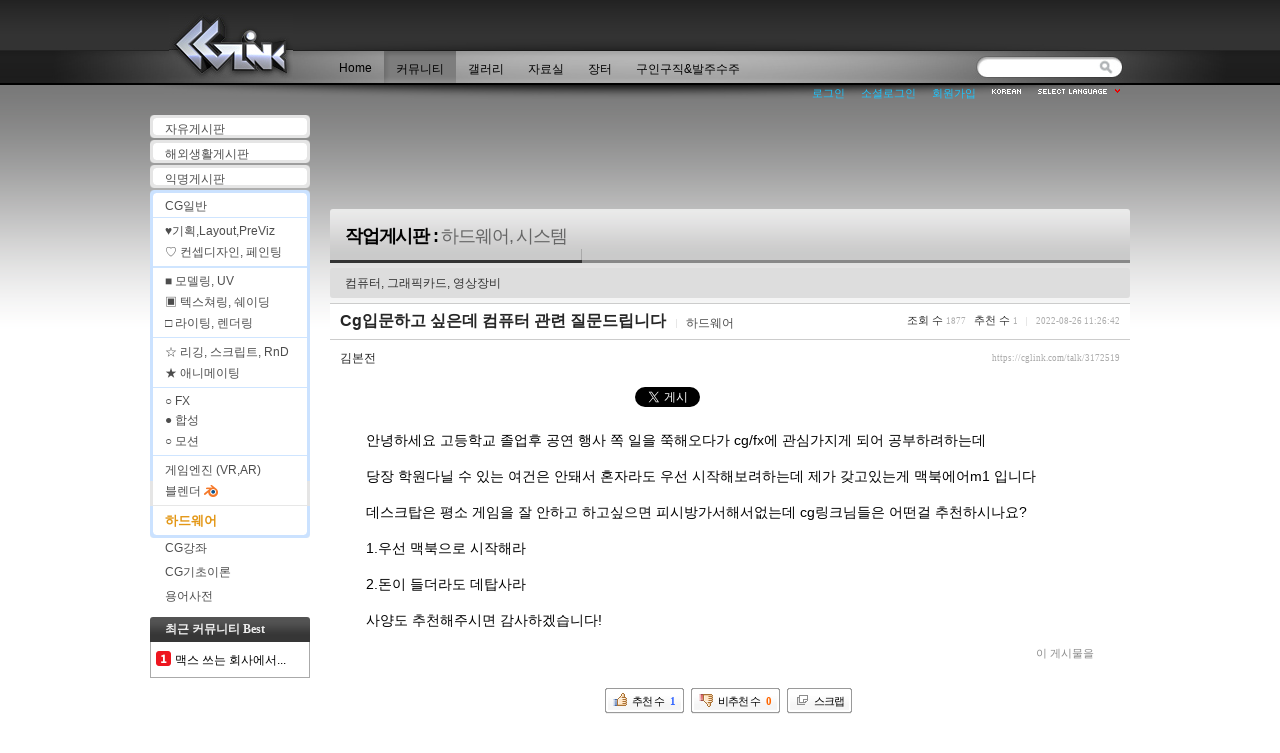

--- FILE ---
content_type: text/html; charset=UTF-8
request_url: https://cglink.com/talk/3172519?ckattempt=1
body_size: 16062
content:
<!DOCTYPE html>
<html lang="ko">
<head><meta charset="utf-8"><meta name="Generator" content="XpressEngine"><meta http-equiv="X-UA-Compatible" content="IE=edge"><title>Cg입문하고 싶은데 컴퓨터 관련 질문드립니다 - 작업게시판 - CGlink</title>
<link rel="stylesheet" href="/common/css/xe.min.css?20180115205737" />
<link rel="stylesheet" href="/addons/oembed/jquery.oembed.min.css?20170825151437" />
<link rel="stylesheet" href="/files/cache/zipperupper/e764602c0acdfbd3b5dbec9ee2ed7842159f6cd5.css?20240527114559" />
<link rel="stylesheet" href="/widgets/pado_board_rankingWidget/skins/cgl_articleRanking/css/pado_board_rankingWidget.css?20170803160228" />
<link rel="stylesheet" href="/widgets/vanner/skins/cglink/css/style.css?20170803160228" />
<!--[if lt IE 9]><script src="/common/js/jquery-1.x.min.js?20170803155927"></script>
<![endif]--><!--[if gte IE 9]><!--><script src="/common/js/jquery.min.js?20170803155927"></script>
<!--<![endif]--><script src="/common/js/x.min.js?20170803155927"></script>
<script src="/common/js/xe.min.js?20170803155927"></script>
<script src="/files/cache/zipperupper/9b44c8d22e628a696a558b2b1c1e112dccd30be0.head.js?20240527114552"></script>
<link rel="alternate" type="application/rss+xml" title="RSS" href="https://cglink.com/talk/rss" /><link rel="alternate" type="application/atom+xml" title="Atom" href="https://cglink.com/talk/atom" /><link rel="shortcut icon" href="https://cglink.com/files/attach/xeicon/favicon.ico" /><link rel="apple-touch-icon" href="https://cglink.com/files/attach/xeicon/mobicon.png" />
<script>
						if(!captchaTargetAct) {var captchaTargetAct = [];}
						captchaTargetAct.push("procBoardInsertDocument","procBoardInsertComment","procIssuetrackerInsertIssue","procIssuetrackerInsertHistory","procTextyleInsertComment");
						</script>
<script>
						if(!captchaTargetAct) {var captchaTargetAct = [];}
						captchaTargetAct.push("procMemberFindAccount","procMemberResendAuthMail","procMemberInsert");
						</script>
<link rel="image_srl" href="https://cglink.com/layouts/CGlink_Layout_v2.5/img/logo_black.jpg" />
<!--//meta name="d_e_s_cription" content="Computer Graphics Potal Community CGlink since 1997" /-->
<meta name="keywords" content="Computer Graphics, VFX, Character Animation, Design, GameCG, Gallery, CG Jobs, PDS, Maya, 3dsMax" />
<meta name="robots" content = "index,follow" />
<link rel="icon" href="//cglink.com/favicon.ico" type="image/x-icon"/> 
<link rel="shortcut icon" href="//cglink.com/favicon.ico" type="image/x-icon"/>
<link rel="apple-touch-icon-precomposed" href="//cglink.com/favicon.png" />
<script type="text/javascript"> var addon_addvote_var='<div class="wgtRv addon_addvote"><span class="btnRv btnRo"><button type="button" class="btn_voted" ><span class="tx">추천 수</span> <span class="num" id="document_voted_count">1</span></button></span><span class="btnRv btnRx"><button type="button" class="btn_blamed" ><span class="tx">비추천 수</span> <span class="num"  id="document_blamed_count">0</span></button></span><span class="btnRv btnRt"><button type="button" class="btn_declared" ><span class="tx">신고 수</span> <span class="num" id="document_declared_count"></span></button></span><span class="btnRv btnRs"><button type="button" class="btn_scrap" ><span class="tx">스크랩</span></button></span></div>';var addon_addvote_logged=false;xe.lang.msg_not_logged='로그인 후 이용 가능합니다.';xe.lang.success_voted = '추천했습니다.';xe.lang.success_blamed = '비추천했습니다.'; xe.lang.success_declared = '신고가 접수되었습니다.'; </script>
<script type="text/javascript">
// <![CDATA[
	exec_xml("tccommentnotify", "procDoNotify");
// ]]>
</script>
<style> .xe_content { font-size:14px; }</style>
<link rel="canonical" href="https://cglink.com/talk/3172519" />
<meta name="keywords" content="Computer Graphics, VFX, Character Animation, Design, GameCG, Gallery, CG Jobs, PDS, Maya, 3dsMax, VR, AR" />
<meta name="description" content="안녕하세요 고등학교 졸업후 공연 행사 쪽 일을 쭉해오다가 cg/fx에 관심가지게 되어 공부하려하는데  당장 학원다닐 수 있는 여건은 안돼서 혼자라도 우선 시작해보려하는데 제가 갖고있는게 맥북에어m1 입니다  데스크탑은 평소 게임을 잘 안하고 하고싶으면 피시방가서해서없는데 cg링크님들은 어떤걸 추천하시나요? 1.우선 맥북으로 시작해라 2.돈이 들더라도 데탑사라 사양도 추천해주시면 감사하겠습니다!" />
<meta property="og:locale" content="ko_KR" />
<meta property="og:type" content="article" />
<meta property="og:url" content="https://cglink.com/talk/3172519" />
<meta property="og:site_name" content="CGlink" />
<meta property="og:title" content="Cg입문하고 싶은데 컴퓨터 관련 질문드립니다 - 작업게시판 - CGlink" />
<meta property="og:description" content="안녕하세요 고등학교 졸업후 공연 행사 쪽 일을 쭉해오다가 cg/fx에 관심가지게 되어 공부하려하는데  당장 학원다닐 수 있는 여건은 안돼서 혼자라도 우선 시작해보려하는데 제가 갖고있는게 맥북에어m1 입니다  데스크탑은 평소 게임을 잘 안하고 하고싶으면 피시방가서해서없는데 cg링크님들은 어떤걸 추천하시나요? 1.우선 맥북으로 시작해라 2.돈이 들더라도 데탑사라 사양도 추천해주시면 감사하겠습니다!" />
<meta property="article:published_time" content="2022-08-26T11:26:42+09:00" />
<meta property="article:modified_time" content="2022-09-20T23:30:11+09:00" />
<meta property="og:image" content="https://cglink.com/files/attach/site_image/site_image.1463969781.gif" />
<meta property="og:image:width" content="250" />
<meta property="og:image:height" content="250" />
<!-- Google Analytics -->
<script>
(function(i,s,o,g,r,a,m){i['GoogleAnalyticsObject']=r;i[r]=i[r]||function(){
(i[r].q=i[r].q||[]).push(arguments)},i[r].l=1*new Date();a=s.createElement(o),
m=s.getElementsByTagName(o)[0];a.async=1;a.src=g;m.parentNode.insertBefore(a,m)
})(window,document,'script','//www.google-analytics.com/analytics.js','ga');

ga('create', 'UA-761346-1', 'auto');
ga('send', 'pageview', '/talk/3172519');
</script>

<script> var addonHashtagsJsOptions = ["tag", 0, "#0084B4", 0]; </script><script>
//<![CDATA[
var current_url = "https://cglink.com/?mid=talk&document_srl=3172519&ckattempt=1";
var request_uri = "https://cglink.com/";
var current_mid = "talk";
var current_category = "615747";	//
var waiting_message = "서버에 요청 중입니다. 잠시만 기다려주세요.";
var ssl_actions = new Array();
var default_url = "https://cglink.com/";
var enforce_ssl = true;xe.current_lang = "ko";
xe.cmd_find = "찾기";
xe.cmd_cancel = "취소";
xe.cmd_confirm = "확인";
xe.msg_no_root = "루트는 선택 할 수 없습니다.";
xe.msg_no_shortcut = "바로가기는 선택 할 수 없습니다.";
xe.msg_select_menu = "대상 메뉴 선택";
//]]>
</script>
<script>(function(w,d,s,l,i){w[l]=w[l]||[];w[l].push({'gtm.start':
new Date().getTime(),event:'gtm.js'});var f=d.getElementsByTagName(s)[0],
j=d.createElement(s),dl=l!='dataLayer'?'&l='+l:'';j.async=true;j.src=
'https://www.googletagmanager.com/gtm.js?id='+i+dl;f.parentNode.insertBefore(j,f);
})(window,document,'script','dataLayer','GTM-K93HGL4');</script>
<script data-ad-client="ca-pub-1404763578747214" async src="https://pagead2.googlesyndication.com/pagead/js/adsbygoogle.js"></script>
</head>
<body class="bgGrad" bgproperties="fixed" oncontextmenu="return false" ondragstart="return false" onselectstart="return false" onLoad="clock();"><!-- Google Tag Manager (noscript) -->
<noscript><iframe src="https://www.googletagmanager.com/ns.html?id=GTM-K93HGL4"
height="0" width="0" style="display:none;visibility:hidden"></iframe></noscript>
<!-- End Google Tag Manager (noscript) -->		 
																	
		<div id="fb-root"></div>
<script>(function(d, s, id) {
  var js, fjs = d.getElementsByTagName(s)[0];
  if (d.getElementById(id)) return;
  js = d.createElement(s); js.id = id;
  js.src = "//connect.facebook.net/ko_KR/sdk.js#xfbml=1&version=v2.10&appId=192789127428459";
  fjs.parentNode.insertBefore(js, fjs);
}(document, 'script', 'facebook-jssdk'));</script>
<div id="xe" class="fixed">
	<div id="container" class="ec">
		<div id="header">
			<a href="#content" class="skipToContent">Skip to content</a>
			<h1><a href="https://cglink.com/"><img src="/layouts/CGlink_Layout_v3/img/logo_black.jpg" class="iePngfix" alt="CGlink - Rhythm and Hues" /></a></h1>
			<hr />
			<ul class="account">
				
								<li class="log"><a href="https://cglink.com/index.php?mid=talk&amp;document_srl=3172519&amp;ckattempt=1&amp;act=dispMemberLoginForm" accesskey="L">로그인</a></li>
				<li class="log"><a href="https://cglink.com/index.php?mid=talk&amp;document_srl=3172519&amp;ckattempt=1&amp;act=dispSocialxeLoginForm">소셜로그인</a></li>
				<li class="log"><a href="https://cglink.com/index.php?mid=talk&amp;document_srl=3172519&amp;ckattempt=1&amp;act=dispMemberSignUpForm">회원가입</a></li>
												<li class="language">
					
					<em class="ko"><span>한국어</span></em>
					<button type="button" class="sLanguage" onclick="jQuery('.language').toggleClass('open'); return false;"><span>Select Language</span></button>
					<ul class="languageList">
						<li class="en"><button type="button" onclick="doChangeLangType('en');return false;"><span>English</span></button></li>					</ul>
				</li>
			</ul>
			<hr />
			<div class="gnbArea">
				
				<div id="gnb" class="menu">
					<ul class="main_menu">
						<li><a class="first_a" href="https://cglink.com/home">Home</a>
							<ul class="s1 sub1">
								<li><a href="https://cglink.com/aboutCGlink">씨지링크 소개</a>
																	</li><li><a href="https://cglink.com/notice">공지사항 &amp; 안내</a>
																	</li><li><a href="https://cglink.com/prboard">홍보게시판</a>
																	</li><li><a href="https://cglink.com/help">이용문의</a>
																	</li><li><a href="https://cglink.com/pointrank">포인트랭킹</a>
																	</li><li><a href="https://cglink.com/monTest">★모니터테스트★</a>
																	</li>							</ul>						</li><li class="active"><a class="first_a" href="https://cglink.com/talk">커뮤니티</a>
							<ul class="s1 sub1">
								<li><a href="https://cglink.com/freeboard">자유게시판</a>
																	</li><li><a href="https://cglink.com/fclife">해외생활게시판</a>
																	</li><li><a href="https://cglink.com/ikge">익명게시판</a>
																	</li><li><a href="/index.php?mid=talk&amp;category=616677">CG일반</a>
																	</li><li><a href="/index.php?mid=talk&amp;category=692216">♥기획,Layout,PreViz</a>
																	</li><li><a href="/index.php?mid=talk&amp;category=615740">♡ 컨셉디자인, 페인팅</a>
																	</li><li><a href="/index.php?mid=talk&amp;category=615741">■ 모델링, UV</a>
																	</li><li><a href="https://cglink.com/index.php?mid=talk&amp;category=623587">▣ 텍스쳐링, 쉐이딩</a>
																	</li><li><a href="/index.php?mid=talk&amp;category=615744">□ 라이팅, 렌더링</a>
																	</li><li><a href="/index.php?mid=talk&amp;category=615742">☆ 리깅, 스크립트, RnD</a>
																	</li><li><a href="/index.php?mid=talk&amp;category=615743">★ 애니메이팅</a>
																	</li><li><a href="/index.php?mid=talk&amp;category=615745">○ FX</a>
																	</li><li><a href="/index.php?mid=talk&amp;category=615746">● 합성</a>
																	</li><li><a href="/index.php?mid=talk&amp;category=615748">○ 모션</a>
																	</li><li><a href="/index.php?mid=talk&amp;category=615749">게임엔진 (VR,AR)</a>
																	</li><li><a href="/index.php?mid=talk&amp;category=623588">블렌더</a>
																	</li><li><a href="/index.php?mid=talk&amp;category=615747">하드웨어</a>
																	</li><li><a href="https://cglink.com/lecture">CG강좌</a>
																	</li><li><a href="https://cglink.com/basic">CG기초이론</a>
																	</li><li><a href="https://cglink.com/terms">용어사전</a>
																	</li><li><a href="https://cglink.com/album">씨지링크 앨범</a>
																	</li><li><a href="https://cglink.com/cafe">CG 카페</a>
																	</li>							</ul>						</li><li><a class="first_a" href="https://cglink.com/gallery">갤러리</a>
							<ul class="s1 sub1">
								<li><a href="https://cglink.com/gallery3D">3D 갤러리</a>
																	</li><li><a href="https://cglink.com/gallery2D">2D 갤러리</a>
																	</li><li><a href="https://cglink.com/galleryArchiCG">건축&amp;산업CG 갤러리</a>
																	</li><li><a href="https://cglink.com/galleryMovie">영상 갤러리</a>
																	</li><li><a href="https://cglink.com/galleryRef">참고작품 갤러리</a>
																	</li>							</ul>						</li><li><a class="first_a" href="https://cglink.com/pds">자료실</a>
							<ul class="s1 sub1">
								<li><a href="https://cglink.com/pds">▼ S/W 자료실</a>
																	</li><li><a href="https://cglink.com/pdsPlugins">플러그인</a>
																	</li><li><a href="https://cglink.com/pdsUtilitys">유틸리티</a>
																	</li><li><a href="https://cglink.com/pdsDrivers">드라이버</a>
																	</li><li><a href="https://cglink.com/pds">▼ 소스 자료실</a>
																	</li><li><a href="https://cglink.com/pdsTextures">텍스쳐,매핑소스</a>
																	</li><li><a href="https://cglink.com/pdsModels">3D 모델</a>
																	</li><li><a href="https://cglink.com/pdsETC">기타</a>
																	</li>							</ul>						</li><li><a class="first_a" href="https://cglink.com/market">장터</a>
							<ul class="s1 sub1">
								<li><a href="https://cglink.com/marketSale">팝니다</a>
																	</li><li><a href="https://cglink.com/marketBuy">삽니다</a>
																	</li><li><a href="https://cglink.com/marketExchange">교환 / 처분</a>
																	</li>							</ul>						</li><li><a class="first_a" href="https://cglink.com/jobs">구인구직&amp;발주수주</a>
							<ul class="s1 sub1">
								<li><a href="https://cglink.com/jobsRecruit">구인 (채용)</a>
																	</li><li><a href="https://cglink.com/jobsResume">구직</a>
																	</li><li><a href="https://cglink.com/jobsOffer">외주 발주&amp;프리랜서</a>
																	</li><li><a href="https://cglink.com/jobsAcceptance">외주 수주&amp;프리랜서</a>
																	</li><li><a href="https://cglink.com/jobsLesson">과외관련</a>
																	</li>							</ul>						</li>					</ul>
				</div>
				
			</div>
			<hr />
			<form action="https://cglink.com/" method="post" class="search" >
				<input type="hidden" name="vid" value="" />
				<input type="hidden" name="mid" value="talk" />
				<input type="hidden" name="act" value="IS" />
				<input type="hidden" name="search_target" value="title_content" />
				<fieldset>
					<legend>검색</legend>
					<input name="is_keyword" type="text" title="Search" class="inputText" accesskey="S" />
					<input name="" type="image" src="/layouts/CGlink_Layout_v3/img/buttonSearch.gif" alt="Search" class="inputSearch" />
				</fieldset>
			</form>
		</div><!--header-->
		<hr />
		<div id="body">
			<div id="content">
            
						<hr />
									<div class="ad h90">
						<ins class="adsbygoogle"
							 style="display:inline-block;width:728px;height:90px"
							 data-ad-client="ca-pub-1404763578747214"
							 data-ad-slot="8497345934"></ins>
						<script>
						(adsbygoogle = window.adsbygoogle || []).push({});
						</script>
											</div>
					
				<div style="height:4px;"></div>
															
						<div class="board">
	<div class="boardHeader">
				<div class="boardTitle stylePresetTopRound">
			<h2 class="boardTitleText"><a href="https://cglink.com/talk">작업게시판				 												 : <em>하드웨어, 시스템</em>				</a>
			</h2>
		</div>
																							<div class="boardDescription">컴퓨터, 그래픽카드, 영상장비
			</div>
		</div>
<div class="viewDocument">
	<div class="boardRead">
	<div class="boardReadHeader">
		
		<div class="titleArea">
			<h3 class="title"><a href="/talk/3172519">Cg입문하고 싶은데 컴퓨터 관련 질문드립니다</a></h3>
			<a href="https://cglink.com/index.php?mid=talk&amp;ckattempt=1&amp;category=615747" class="category">하드웨어</a>
			<span class="sum">
				<span class="read">조회 수 <span class="num">1877</span></span>
				<span class="vote">추천 수 <span class="num">1</span></span>
				<span class="date">2022-08-26 11:26:42</span>
			</span>
		</div>
		
		<div class="authorArea">
									<a href="#popup_menu_area" class="member_3163173 author" onclick="return false">김본전</a> 
											<a href="/talk/3172519" class="permaLink">https://cglink.com/talk/3172519</a>
		</div>
	</div>
	<ul class="socialBtn">
	<li>  <!-- https://cglink.com/3172519 -->
		<a href="https://twitter.com/share" class="twitter-share-button" data-url="https://cglink.com/talk/3172519" data-hashtags="" data-text="" data-via="" data-lang="ko" data-show-count="true">트윗하기</a> 
		<script>!function(d,s,id){var js,fjs=d.getElementsByTagName(s)[0],p=/^http:/.test(d.location)?'http':'https';if(!d.getElementById(id)){js=d.createElement(s);js.id=id;js.src=p+'://platform.twitter.com/widgets.js';fjs.parentNode.insertBefore(js,fjs);}}(document, 'script', 'twitter-wjs');</script>
	</li>
	<li>
		<iframe src="//www.facebook.com/plugins/like.php?href=https://cglink.com/talk/3172519&amp;send=false&amp;layout=button_count&amp;width=86&amp;show_faces=false&amp;font&amp;colorscheme=light&amp;action=like&amp;height=21&amp;appId=192789127428459" scrolling="no" frameborder="0" style="border:none; overflow:hidden; width:90px; height:21px;" allowTransparency="true"></iframe>
	</li>
</ul>
	<div class="boardReadBody">
					
																					<!--BeforeDocument(3172519,3163173)--><div class="document_3172519_3163173 xe_content"><p>안녕하세요 고등학교 졸업후 공연 행사 쪽 일을 쭉해오다가 cg/fx에 관심가지게 되어 공부하려하는데 </p>

<p>당장 학원다닐 수 있는 여건은 안돼서 혼자라도 우선 시작해보려하는데 제가 갖고있는게 맥북에어m1 입니다 </p>

<p>데스크탑은 평소 게임을 잘 안하고 하고싶으면 피시방가서해서없는데 cg링크님들은 어떤걸 추천하시나요?</p>

<p>1.우선 맥북으로 시작해라</p>

<p>2.돈이 들더라도 데탑사라</p>

<p>사양도 추천해주시면 감사하겠습니다!</p><div class="document_popup_menu"><a href="#popup_menu_area" class="document_3172519" onclick="return false">이 게시물을</a></div></div><!--AfterDocument(3172519,3163173)-->	
										</div>
<ul class="socialBtn">
	<li>  
		<a href="https://twitter.com/share" class="twitter-share-button" data-url="https://cglink.com/talk/3172519" data-hashtags="" data-text="" data-via="" data-lang="ko" data-show-count="true">트윗하기</a> 
		<script>!function(d,s,id){var js,fjs=d.getElementsByTagName(s)[0],p=/^http:/.test(d.location)?'http':'https';if(!d.getElementById(id)){js=d.createElement(s);js.id=id;js.src=p+'://platform.twitter.com/widgets.js';fjs.parentNode.insertBefore(js,fjs);}}(document, 'script', 'twitter-wjs');</script>
	</li>
	<li>
		<iframe src="//www.facebook.com/plugins/like.php?href=https://cglink.com/talk/3172519&amp;send=false&amp;layout=button_count&amp;width=86&amp;show_faces=false&amp;font&amp;colorscheme=light&amp;action=like&amp;height=21&amp;appId=192789127428459" scrolling="no" frameborder="0" style="border:none; overflow:hidden; width:90px; height:21px;" allowTransparency="true"></iframe>
	</li>
</ul>
<!--div style=" clear:both;width:402px; overflow:hidden; margin:0px auto 0px auto;"--> <!-- float:right; width:575px;-->
	
	<!--iframe src="http://www.facebook.com/plugins/like.php?href=http%3A%2F%2Fcglink.com%2F3172519&amp;layout=standard&amp;show_faces=false&amp;width=402&amp;action=like&amp;colorscheme=light&amp;height=35" scrolling="no" frameborder="0" style="border:none; overflow:hidden; width:402px; height:35px; margin-</iframe-->
<!--/div-->
<div class="ad h90" style="width:728px; margin:5px auto 10px auto">
														
					<ins class="adsbygoogle"
						 style="display:inline-block;width:728px;height:90px"
						 data-ad-client="ca-pub-1404763578747214"
						 data-ad-slot="4722602203"></ins>
					<script>
					(adsbygoogle = window.adsbygoogle || []).push({});
					</script>
					
</div>
		<div class="boardReadFooter">
	
						
				
					<div class="memberSignature">
							<img src="https://cglink.com/files/member_extra_info/profile_image/173/163/003/3163173.jpg?20220818101743" alt="profile" class="profile" align="left" />
									</div>
				
				
	</div>
	<div class="boardNavigation">
		<div class="buttonLeft">
			<span class="button"><a href="https://cglink.com/index.php?mid=talk&amp;ckattempt=1">목록</a></span>
		</div>
		
			</div>
</div>
			<a name="comment"></a>
		 <hr class="hr" /> <div class="feedbackList" id="reply"> <h3 class="feedbackHeader">  </h3> <div class="replyList">   <div class="item itemRoot" id="comment_3172635"> <div class="indent" >  <div class="itemContent"> <div class="memInfo" > <span class="header">  <a href="#popup_menu_area" class="member_312296" onclick="return false">메컨더</a>   </span> <div class="permaLinkBox"> <span class="meta"> 2022-08-26 13:35:25 </span> <a href="https://cglink.com/3172519#comment_3172635" class="permaLink">https://cglink.com/3172519#comment_3172635</a> </div> </div>   <div class="blurCont">  <a href="https://cglink.com/index.php?mid=talk&amp;document_srl=3172519&amp;ckattempt=1&amp;act=dispMemberLoginForm" accesskey="L" style="display:inline-block;width:100%;text-align:center;font-size:11px">로그인 후 이용 가능합니다.</a> <!--BeforeComment(3172635,312296)--><div class="comment_3172635_312296 xe_content"><p>2번이요. </p></div><!--AfterComment(3172635,312296)-->  </div>  <ul class="option">     <li><a href="#" onclick="doCallModuleAction('comment','procCommentVoteUp','3172635');return false" class="btn btn-xs btn-default btn-alt voteup ">좋아요 <span>0</span></a></li>    <li><a href="#" onclick="alert('로그인 후 이용 가능합니다.');return false" class="btn btn-xs btn-default btn-alt votedown ">싫어요 <span>0</span></a></li>  <li><a href="https://cglink.com/index.php?mid=talk&amp;document_srl=3172519&amp;ckattempt=1&amp;act=dispBoardReplyComment&amp;comment_srl=3172635" class="btn btn-xs btn-primary btn-alt reply"><i class="xe-share-l"></i>댓글</a></li> </ul>  </div> </div>  </div>  <div class="item itemRoot" id="comment_3172704"> <div class="indent" >  <div class="itemAside"> <img src="https://cglink.com/files/member_extra_info/profile_image/302/905/002/2905302.jpg?20220111174137" alt="profile" class="profile" /> </div>  <div class="itemContent" style="padding-left:50px"> <div class="memInfo"  style="padding-left:0" > <span class="header">  <a href="#popup_menu_area" class="member_2905302" onclick="return false">마디범범</a>   </span> <div class="permaLinkBox"> <span class="meta"> 2022-08-26 14:50:02 </span> <a href="https://cglink.com/3172519#comment_3172704" class="permaLink">https://cglink.com/3172519#comment_3172704</a> </div> </div>   <div class="blurCont">  <a href="https://cglink.com/index.php?mid=talk&amp;document_srl=3172519&amp;ckattempt=1&amp;act=dispMemberLoginForm" accesskey="L" style="display:inline-block;width:100%;text-align:center;font-size:11px">로그인 후 이용 가능합니다.</a> <!--BeforeComment(3172704,2905302)--><div class="comment_3172704_2905302 xe_content"><p>사양 낮은 컴으로 답답하게 작업하시는 것보다 알바 몇 달 하셔서 좋은 컴 장만하시는게 </p>

<p>덜 스트레스 받으실거예요!</p></div><!--AfterComment(3172704,2905302)-->  </div>  <ul class="option">     <li><a href="#" onclick="doCallModuleAction('comment','procCommentVoteUp','3172704');return false" class="btn btn-xs btn-default btn-alt voteup ">좋아요 <span>0</span></a></li>    <li><a href="#" onclick="alert('로그인 후 이용 가능합니다.');return false" class="btn btn-xs btn-default btn-alt votedown ">싫어요 <span>0</span></a></li>  <li><a href="https://cglink.com/index.php?mid=talk&amp;document_srl=3172519&amp;ckattempt=1&amp;act=dispBoardReplyComment&amp;comment_srl=3172704" class="btn btn-xs btn-primary btn-alt reply"><i class="xe-share-l"></i>댓글</a></li> </ul>  </div> </div>  </div>  <div class="item itemRoot" id="comment_3173062"> <div class="indent" >  <div class="itemAside"> <img src="https://cglink.com/files/member_extra_info/profile_image/229/822/822229.png?20230224094153" alt="profile" class="profile" /> </div>  <div class="itemContent" style="padding-left:50px"> <div class="memInfo"  style="padding-left:0" > <span class="header">  <a href="#popup_menu_area" class="member_822229" onclick="return false">진지한멜로디</a>   </span> <div class="permaLinkBox"> <span class="meta"> 2022-08-26 21:01:27 </span> <a href="https://cglink.com/3172519#comment_3173062" class="permaLink">https://cglink.com/3172519#comment_3173062</a> </div> </div>   <div class="blurCont">  <a href="https://cglink.com/index.php?mid=talk&amp;document_srl=3172519&amp;ckattempt=1&amp;act=dispMemberLoginForm" accesskey="L" style="display:inline-block;width:100%;text-align:center;font-size:11px">로그인 후 이용 가능합니다.</a> <!--BeforeComment(3173062,822229)--><div class="comment_3173062_822229 xe_content"><p>컴 사는게 제일 좋죠</p></div><!--AfterComment(3173062,822229)-->  </div>  <ul class="option">     <li><a href="#" onclick="doCallModuleAction('comment','procCommentVoteUp','3173062');return false" class="btn btn-xs btn-default btn-alt voteup ">좋아요 <span>0</span></a></li>    <li><a href="#" onclick="alert('로그인 후 이용 가능합니다.');return false" class="btn btn-xs btn-default btn-alt votedown ">싫어요 <span>0</span></a></li>  <li><a href="https://cglink.com/index.php?mid=talk&amp;document_srl=3172519&amp;ckattempt=1&amp;act=dispBoardReplyComment&amp;comment_srl=3173062" class="btn btn-xs btn-primary btn-alt reply"><i class="xe-share-l"></i>댓글</a></li> </ul>  </div> </div>  </div>  <div class="item itemRoot" id="comment_3173157"> <div class="indent" >  <div class="itemAside"> <img src="https://cglink.com/files/member_extra_info/profile_image/120/238/002/2238120.jpg?20200918204115" alt="profile" class="profile" /> </div>  <div class="itemContent" style="padding-left:50px"> <div class="memInfo"  style="padding-left:0" > <span class="header">  <a href="#popup_menu_area" class="member_2238120" onclick="return false">뽀로로이글루</a>   </span> <div class="permaLinkBox"> <span class="meta"> 2022-08-26 23:05:44 </span> <a href="https://cglink.com/3172519#comment_3173157" class="permaLink">https://cglink.com/3172519#comment_3173157</a> </div> </div>   <div class="blurCont">  <a href="https://cglink.com/index.php?mid=talk&amp;document_srl=3172519&amp;ckattempt=1&amp;act=dispMemberLoginForm" accesskey="L" style="display:inline-block;width:100%;text-align:center;font-size:11px">로그인 후 이용 가능합니다.</a> <!--BeforeComment(3173157,2238120)--><div class="comment_3173157_2238120 xe_content"><p>1번이요 돈 안드는 방법부터 먼저 시작하세요</p>

<p>2번은 본인이 필요하다고 생각이 들면 그 때 사고요</p></div><!--AfterComment(3173157,2238120)-->  </div>  <ul class="option">     <li><a href="#" onclick="doCallModuleAction('comment','procCommentVoteUp','3173157');return false" class="btn btn-xs btn-default btn-alt voteup ">좋아요 <span>0</span></a></li>    <li><a href="#" onclick="alert('로그인 후 이용 가능합니다.');return false" class="btn btn-xs btn-default btn-alt votedown ">싫어요 <span>0</span></a></li>  <li><a href="https://cglink.com/index.php?mid=talk&amp;document_srl=3172519&amp;ckattempt=1&amp;act=dispBoardReplyComment&amp;comment_srl=3173157" class="btn btn-xs btn-primary btn-alt reply"><i class="xe-share-l"></i>댓글</a></li> </ul>  </div> </div>  </div>  <div class="item itemRoot" id="comment_3173251"> <div class="indent" >  <div class="itemContent"> <div class="memInfo" > <span class="header">  <a href="#popup_menu_area" class="member_107562" onclick="return false">Houdini</a>   </span> <div class="permaLinkBox"> <span class="meta"> 2022-08-27 00:35:15 </span> <a href="https://cglink.com/3172519#comment_3173251" class="permaLink">https://cglink.com/3172519#comment_3173251</a> </div> </div>   <div class="blurCont">  <a href="https://cglink.com/index.php?mid=talk&amp;document_srl=3172519&amp;ckattempt=1&amp;act=dispMemberLoginForm" accesskey="L" style="display:inline-block;width:100%;text-align:center;font-size:11px">로그인 후 이용 가능합니다.</a> <!--BeforeComment(3173251,107562)--><div class="comment_3173251_107562 xe_content"><p>1번으로 하고 좋은 마우스, 키보드, 모니터만 추가하시면 되겠네요.</p></div><!--AfterComment(3173251,107562)-->  </div>  <ul class="option">     <li><a href="#" onclick="doCallModuleAction('comment','procCommentVoteUp','3173251');return false" class="btn btn-xs btn-default btn-alt voteup ">좋아요 <span>0</span></a></li>    <li><a href="#" onclick="alert('로그인 후 이용 가능합니다.');return false" class="btn btn-xs btn-default btn-alt votedown ">싫어요 <span>0</span></a></li>  <li><a href="https://cglink.com/index.php?mid=talk&amp;document_srl=3172519&amp;ckattempt=1&amp;act=dispBoardReplyComment&amp;comment_srl=3173251" class="btn btn-xs btn-primary btn-alt reply"><i class="xe-share-l"></i>댓글</a></li> </ul>  </div> </div>  </div>  <div class="item itemRoot" id="comment_3173694"> <div class="indent" >  <div class="itemContent"> <div class="memInfo" > <span class="header">  <a href="#popup_menu_area" class="member_122632" onclick="return false">운몽</a>   </span> <div class="permaLinkBox"> <span class="meta"> 2022-08-27 14:36:27 </span> <a href="https://cglink.com/3172519#comment_3173694" class="permaLink">https://cglink.com/3172519#comment_3173694</a> </div> </div>   <div class="blurCont">  <a href="https://cglink.com/index.php?mid=talk&amp;document_srl=3172519&amp;ckattempt=1&amp;act=dispMemberLoginForm" accesskey="L" style="display:inline-block;width:100%;text-align:center;font-size:11px">로그인 후 이용 가능합니다.</a> <!--BeforeComment(3173694,122632)--><div class="comment_3173694_122632 xe_content"><p>입문은 그냥 요즘 게이밍 노트북 100만원짜리로도 충분합니다...</p>

<p>저는 프리랜서, 회사생활 17년차인데... 실무를 게이밍 노트북 하나로 나가서 작업하곤합니다..</p></div><!--AfterComment(3173694,122632)-->  </div>  <ul class="option">     <li><a href="#" onclick="doCallModuleAction('comment','procCommentVoteUp','3173694');return false" class="btn btn-xs btn-default btn-alt voteup ">좋아요 <span>0</span></a></li>    <li><a href="#" onclick="alert('로그인 후 이용 가능합니다.');return false" class="btn btn-xs btn-default btn-alt votedown ">싫어요 <span>0</span></a></li>  <li><a href="https://cglink.com/index.php?mid=talk&amp;document_srl=3172519&amp;ckattempt=1&amp;act=dispBoardReplyComment&amp;comment_srl=3173694" class="btn btn-xs btn-primary btn-alt reply"><i class="xe-share-l"></i>댓글</a></li> </ul>  </div> </div>  </div>  <div class="item itemRoot" id="comment_3173698"> <div class="indent" >  <div class="itemContent"> <div class="memInfo" > <span class="header">  <a href="#popup_menu_area" class="member_122632" onclick="return false">운몽</a>   </span> <div class="permaLinkBox"> <span class="meta"> 2022-08-27 14:36:55 </span> <a href="https://cglink.com/3172519#comment_3173698" class="permaLink">https://cglink.com/3172519#comment_3173698</a> </div> </div>   <div class="blurCont">  <a href="https://cglink.com/index.php?mid=talk&amp;document_srl=3172519&amp;ckattempt=1&amp;act=dispMemberLoginForm" accesskey="L" style="display:inline-block;width:100%;text-align:center;font-size:11px">로그인 후 이용 가능합니다.</a> <!--BeforeComment(3173698,122632)--><div class="comment_3173698_122632 xe_content"><p>2번은 그냥 회사가서 하시면 되세요..</p></div><!--AfterComment(3173698,122632)-->  </div>  <ul class="option">     <li><a href="#" onclick="doCallModuleAction('comment','procCommentVoteUp','3173698');return false" class="btn btn-xs btn-default btn-alt voteup ">좋아요 <span>0</span></a></li>    <li><a href="#" onclick="alert('로그인 후 이용 가능합니다.');return false" class="btn btn-xs btn-default btn-alt votedown ">싫어요 <span>0</span></a></li>  <li><a href="https://cglink.com/index.php?mid=talk&amp;document_srl=3172519&amp;ckattempt=1&amp;act=dispBoardReplyComment&amp;comment_srl=3173698" class="btn btn-xs btn-primary btn-alt reply"><i class="xe-share-l"></i>댓글</a></li> </ul>  </div> </div>  </div>  <div class="item itemRoot" id="comment_3179975"> <div class="indent" >  <div class="itemAside"> <img src="https://cglink.com/files/member_extra_info/profile_image/173/163/003/3163173.jpg?20220818101743" alt="profile" class="profile" /> </div>  <div class="itemContent" style="padding-left:50px"> <div class="memInfo"  style="padding-left:0" > <span class="header">  <a href="#popup_menu_area" class="member_3163173" onclick="return false">김본전</a>   </span> <div class="permaLinkBox"> <span class="meta"> 2022-09-01 15:11:33 </span> <a href="https://cglink.com/3172519#comment_3179975" class="permaLink">https://cglink.com/3172519#comment_3179975</a> </div> </div>   <div class="blurCont">  <a href="https://cglink.com/index.php?mid=talk&amp;document_srl=3172519&amp;ckattempt=1&amp;act=dispMemberLoginForm" accesskey="L" style="display:inline-block;width:100%;text-align:center;font-size:11px">로그인 후 이용 가능합니다.</a> <!--BeforeComment(3179975,3163173)--><div class="comment_3179975_3163173 xe_content"><p>확인을 늦게했네요 모두 댓글 감사합니다!!</p></div><!--AfterComment(3179975,3163173)-->  </div>  <ul class="option">     <li><a href="#" onclick="doCallModuleAction('comment','procCommentVoteUp','3179975');return false" class="btn btn-xs btn-default btn-alt voteup ">좋아요 <span>0</span></a></li>    <li><a href="#" onclick="alert('로그인 후 이용 가능합니다.');return false" class="btn btn-xs btn-default btn-alt votedown ">싫어요 <span>0</span></a></li>  <li><a href="https://cglink.com/index.php?mid=talk&amp;document_srl=3172519&amp;ckattempt=1&amp;act=dispBoardReplyComment&amp;comment_srl=3179975" class="btn btn-xs btn-primary btn-alt reply"><i class="xe-share-l"></i>댓글</a></li> </ul>  </div> </div>  </div>  <div class="item itemRoot" id="comment_3200859"> <div class="indent" >  <div class="itemAside"> <img src="https://cglink.com/files/member_extra_info/profile_image/131/816/001/1816131.jpg?20250525194226" alt="profile" class="profile" /> </div>  <div class="itemContent" style="padding-left:50px"> <div class="memInfo"  style="padding-left:0" > <span class="header">  <a href="#popup_menu_area" class="member_1816131" onclick="return false">포근이</a>   </span> <div class="permaLinkBox"> <span class="meta"> 2022-09-20 23:30:11 </span> <a href="https://cglink.com/3172519#comment_3200859" class="permaLink">https://cglink.com/3172519#comment_3200859</a> </div> </div>   <div class="blurCont">  <a href="https://cglink.com/index.php?mid=talk&amp;document_srl=3172519&amp;ckattempt=1&amp;act=dispMemberLoginForm" accesskey="L" style="display:inline-block;width:100%;text-align:center;font-size:11px">로그인 후 이용 가능합니다.</a> <!--BeforeComment(3200859,1816131)--><div class="comment_3200859_1816131 xe_content"><p>m1 살돈으로 데탑을 사세요.. m1에 잘 동작되는 툴만 쓰실거면 m1을 사는게 답이고. 툴을 멀 공부 하실건지 정하시고 용도에 맞는 컴을 구입하세요</p></div><!--AfterComment(3200859,1816131)-->  </div>  <ul class="option">     <li><a href="#" onclick="doCallModuleAction('comment','procCommentVoteUp','3200859');return false" class="btn btn-xs btn-default btn-alt voteup ">좋아요 <span>0</span></a></li>    <li><a href="#" onclick="alert('로그인 후 이용 가능합니다.');return false" class="btn btn-xs btn-default btn-alt votedown ">싫어요 <span>0</span></a></li>  <li><a href="https://cglink.com/index.php?mid=talk&amp;document_srl=3172519&amp;ckattempt=1&amp;act=dispBoardReplyComment&amp;comment_srl=3200859" class="btn btn-xs btn-primary btn-alt reply"><i class="xe-share-l"></i>댓글</a></li> </ul>  </div> </div>  </div>  </div>  </div> 					<div class="boardWrite" style="width:720px; height:90; margin:5px auto 10px auto; padding:2em; text-align:center; background:#eeeeee">
				'<a href="https://cglink.com/index.php?mid=talk&amp;document_srl=3172519&amp;ckattempt=1&amp;act=dispMemberLoginForm" accesskey="L"><strong>로그인</strong></a>' 후 이용 가능합니다.
			</div>
			</div>
				
			
			<div class="ad h90" style="width:728px; margin:5px auto 10px auto">
				
																
									<ins class="adsbygoogle"
						 style="display:inline-block;width:728px;height:90px"
						 data-ad-client="ca-pub-1404763578747214"
						 data-ad-slot="1395273941"></ins>
					<script>
					(adsbygoogle = window.adsbygoogle || []).push({});
					</script>
								
			</div>
			
		<div class="boardInformation topSearch">
		<form action="https://cglink.com/" method="get" onsubmit="return procFilter(this, search)" id="fo_search" class="boardSearchForm topSearch" ><input type="hidden" name="act" value="" />
			<fieldset>
				<legend>Board Search</legend>
				<input type="hidden" name="vid" value="" />
				<input type="hidden" name="mid" value="talk" />
				<input type="hidden" name="category" value="615747" />
				<input type="text" name="search_keyword" value="" class="inputText" accesskey="S" title="검색" />
				<select name="search_target">
										<option value="title_content" >제목+내용</option>
										<option value="title" >제목</option>
										<option value="content" >내용</option>
										<option value="comment" >댓글</option>
										<option value="user_name" >이름</option>
										<option value="nick_name" >닉네임</option>
										<option value="tag" >태그</option>
									</select>
												<span class="button"><button type="submit" onclick="jQuery('#fo_search').submit();return false;">검색</button></span>
		<ul class="infoEtc">
			
			
											</ul>
			</fieldset>
		</form>
				<div class="infoSum">글 수 <strong>7,783</strong></div>
				<div class="infoView">
			<ul>
				<li class="listTypeClassic icon"><a href="https://cglink.com/index.php?mid=talk&amp;ckattempt=1&amp;listStyle=list" title="Classic Style"><span>Classic Style</span></a></li>
				<li class="listTypeZine icon"><a href="https://cglink.com/index.php?mid=talk&amp;ckattempt=1&amp;listStyle=webzine" title="Zine Style"><span>Zine Style</span></a></li>
				<li class="listTypeGallery icon"><a href="https://cglink.com/index.php?mid=talk&amp;ckattempt=1&amp;listStyle=gallery" title="Gallery Style"><span>Gallery Style</span></a></li>
			</ul>
		</div>
	</div>
	<form action="./" method="get" class="boardListForm"><input type="hidden" name="error_return_url" value="/talk/3172519?ckattempt=1" /><input type="hidden" name="act" value="" /><input type="hidden" name="mid" value="talk" /><input type="hidden" name="vid" value="" /> <fieldset> <legend>List of Articles</legend>  <table cellspacing="0" border="1" summary="List of Articles" class="boardList cglist"> <thead> <tr>    <th scope="col">번호</th>            <th scope="col" class="title" colspan="2">  <span class="jumpTo"> <select name="category" id="board_category" onchange="doChangeCategory();return false"> <option value="">전체분류</option>  <option value="616677" > CG일반 (303)</option>  <option value="692216" > ♥ 기획,Layout,PreViz (26)</option>  <option value="615740" > ♡ 컨셉디자인, 페인팅 (140)</option>  <option value="615741" > ■ 모델링, UV (2280)</option>  <option value="623587" > ▣ 텍스쳐링, 쉐이딩 (151)</option>  <option value="615744" > □ 라이팅, 렌더링 (564)</option>  <option value="615742" > ☆ 리깅, 스크립트, RnD (425)</option>  <option value="615743" > ★ 애니메이팅 (334)</option>  <option value="615745" > ○ FX (468)</option>  <option value="615746" > ● 합성 (620)</option>  <option value="615748" > ○ 모션 (132)</option>  <option value="615749" > 게임엔진 (VR,AR) (224)</option>  <option value="623588" > 블렌더 (44)</option>  <option value="615747" selected="selected"> 하드웨어 (2077)</option>  </select> </span>  제목 </th>       <th scope="col" class="nick_name">글쓴이</th>       <th scope="col"><a href="https://cglink.com/index.php?mid=talk&amp;document_srl=3172519&amp;ckattempt=1&amp;sort_index=regdate&amp;order_type=desc">날짜</a></th>       <th scope="col"><a href="https://cglink.com/index.php?mid=talk&amp;document_srl=3172519&amp;ckattempt=1&amp;sort_index=readed_count&amp;order_type=desc">조회 수</a></th>       <th scope="col"><a href="https://cglink.com/index.php?mid=talk&amp;document_srl=3172519&amp;ckattempt=1&amp;sort_index=voted_count&amp;order_type=desc">추천 수</a></th>      </tr> </thead> <tbody>        <tr class="bg1 ">    <td class="num">7263</td>             <td class="title" colspan="2">     <strong class="category"><a href="https://cglink.com/index.php?mid=talk&amp;document_srl=3172519&amp;ckattempt=1&amp;category=615746">● </a></strong>  <a href="https://cglink.com/index.php?mid=talk&amp;document_srl=3182759&amp;ckattempt=1">누크 라이센스 관련 질문드립니다.</a>   <a href="https://cglink.com/index.php?mid=talk&amp;document_srl=3182759&amp;ckattempt=1#comment"><span class="replyNum" title="Replies">[1]</span></a>   </td>       <td class="author"><div class="member_2751808">김김김김</div></td>      <td class="date">2022-09-04</td>      <td class="reading">1,825</td>      <td class="recommend">&nbsp;</td>     </tr>     <tr class="bg2 ">    <td class="num">7262</td>              <td class="thumb"> <a href="https://cglink.com/index.php?mid=talk&amp;document_srl=3181127&amp;ckattempt=1" class="thumb" style="width:72px;height:40px;background:no-repeat 0 0 url(https://cglink.com/files/thumbnails/127/181/003/72x40.crop.jpg)"> </a> </td> <td class="title">     <strong class="category"><a href="https://cglink.com/index.php?mid=talk&amp;document_srl=3172519&amp;ckattempt=1&amp;category=615741">■ </a></strong>  <a href="https://cglink.com/index.php?mid=talk&amp;document_srl=3181127&amp;ckattempt=1">폴리곤선택 오류</a> <img src="https://cglink.com/modules/document/tpl/icons/file.gif" alt="file" title="file" style="margin-right:2px;" />   </td>       <td class="author"><div class="member_627990">오이장아찌</div></td>      <td class="date">2022-09-02</td>      <td class="reading">1,014</td>      <td class="recommend">&nbsp;</td>     </tr>     <tr class="bg1 ">    <td class="num">7261</td>              <td class="thumb"> <a href="https://cglink.com/index.php?mid=talk&amp;document_srl=3180129&amp;ckattempt=1" class="thumb" style="width:72px;height:40px;background:no-repeat 0 0 url(https://cglink.com/files/thumbnails/129/180/003/72x40.crop.jpg)"> </a> </td> <td class="title">     <strong class="category"><a href="https://cglink.com/index.php?mid=talk&amp;document_srl=3172519&amp;ckattempt=1&amp;category=615744">□ </a></strong>  <a href="https://cglink.com/index.php?mid=talk&amp;document_srl=3180129&amp;ckattempt=1">아놀드로 360' 영상과 오브젝트를 합성하는작업중인데 렌더링 속...</a> <img src="https://cglink.com/modules/document/tpl/icons/file.gif" alt="file" title="file" style="margin-right:2px;" />  <a href="https://cglink.com/index.php?mid=talk&amp;document_srl=3180129&amp;ckattempt=1#comment"><span class="replyNum" title="Replies">[2]</span></a>   </td>       <td class="author"><div class="member_2713310">족제비감투</div></td>      <td class="date">2022-09-01</td>      <td class="reading">1,214</td>      <td class="recommend">&nbsp;</td>     </tr>     <tr class="bg2 ">    <td class="num">7260</td>              <td class="thumb"> <a href="https://cglink.com/index.php?mid=talk&amp;document_srl=3179009&amp;ckattempt=1" class="thumb" style="width:72px;height:40px;background:no-repeat 0 0 url(https://cglink.com/files/thumbnails/009/179/003/72x40.crop.jpg)"> </a> </td> <td class="title">     <strong class="category"><a href="https://cglink.com/index.php?mid=talk&amp;document_srl=3172519&amp;ckattempt=1&amp;category=615745">○ </a></strong>  <a href="https://cglink.com/index.php?mid=talk&amp;document_srl=3179009&amp;ckattempt=1">마야 xgen에러가 계속 뜹니다</a> <img src="https://cglink.com/modules/document/tpl/icons/file.gif" alt="file" title="file" style="margin-right:2px;" />  <a href="https://cglink.com/index.php?mid=talk&amp;document_srl=3179009&amp;ckattempt=1#comment"><span class="replyNum" title="Replies">[2]</span></a>   </td>       <td class="author"><div class="member_3073438">molasses</div></td>      <td class="date">2022-08-31</td>      <td class="reading">1,244</td>      <td class="recommend">&nbsp;</td>     </tr>     <tr class="bg1 ">    <td class="num">7259</td>             <td class="title" colspan="2">     <strong class="category"><a href="https://cglink.com/index.php?mid=talk&amp;document_srl=3172519&amp;ckattempt=1&amp;category=615746">● </a></strong>  <a href="https://cglink.com/index.php?mid=talk&amp;document_srl=3174551&amp;ckattempt=1">단편영화 합성 질문</a>   <a href="https://cglink.com/index.php?mid=talk&amp;document_srl=3174551&amp;ckattempt=1#comment"><span class="replyNum" title="Replies">[1]</span></a>   </td>       <td class="author"><div class="member_2474207">숨공</div></td>      <td class="date">2022-08-28</td>      <td class="reading">1,235</td>      <td class="recommend">1</td>     </tr>     <tr class="bg2 ">    <td class="num">7258</td>             <td class="title" colspan="2">     <strong class="category"><a href="https://cglink.com/index.php?mid=talk&amp;document_srl=3172519&amp;ckattempt=1&amp;category=615741">■ </a></strong>  <a href="https://cglink.com/index.php?mid=talk&amp;document_srl=3173954&amp;ckattempt=1">3ds max에서 폴리곤 갯수</a>    </td>       <td class="author"><div class="member_3162946">부처님</div></td>      <td class="date">2022-08-27</td>      <td class="reading">890</td>      <td class="recommend">&nbsp;</td>     </tr>     <tr class="bg1 now">    <td class="num">&raquo;</td>             <td class="title" colspan="2">     <strong class="category"><a href="https://cglink.com/index.php?mid=talk&amp;document_srl=3172519&amp;ckattempt=1&amp;category=615747">하드웨어</a></strong>  <a href="https://cglink.com/index.php?mid=talk&amp;document_srl=3172519&amp;ckattempt=1">Cg입문하고 싶은데 컴퓨터 관련 질문드립니다</a>   <a href="https://cglink.com/index.php?mid=talk&amp;document_srl=3172519&amp;ckattempt=1#comment"><span class="replyNum" title="Replies">[9]</span></a>   </td>       <td class="author"><div class="member_3163173">김본전</div></td>      <td class="date">2022-08-26</td>      <td class="reading">1,877</td>      <td class="recommend">1</td>     </tr>     <tr class="bg2 ">    <td class="num">7256</td>             <td class="title" colspan="2">     <strong class="category"><a href="https://cglink.com/index.php?mid=talk&amp;document_srl=3172519&amp;ckattempt=1&amp;category=615744">□ </a></strong>  <a href="https://cglink.com/index.php?mid=talk&amp;document_srl=3171129&amp;ckattempt=1">마야 2020 vray렌더시 마야 뷰포트만 뜨고 아무반응이 없습니다 ㅠㅠ</a>   <a href="https://cglink.com/index.php?mid=talk&amp;document_srl=3171129&amp;ckattempt=1#comment"><span class="replyNum" title="Replies">[5]</span></a>   </td>       <td class="author"><div class="member_2943466">잘만들고싶은사람</div></td>      <td class="date">2022-08-25</td>      <td class="reading">1,306</td>      <td class="recommend">&nbsp;</td>     </tr>     <tr class="bg1 ">    <td class="num">7255</td>             <td class="title" colspan="2">     <strong class="category"><a href="https://cglink.com/index.php?mid=talk&amp;document_srl=3172519&amp;ckattempt=1&amp;category=616677">CG일반</a></strong>  <a href="https://cglink.com/index.php?mid=talk&amp;document_srl=3170782&amp;ckattempt=1">이력서 질문좀요!!</a>   <a href="https://cglink.com/index.php?mid=talk&amp;document_srl=3170782&amp;ckattempt=1#comment"><span class="replyNum" title="Replies">[2]</span></a>   </td>       <td class="author"><div class="member_2794226">루루</div></td>      <td class="date">2022-08-24</td>      <td class="reading">1,432</td>      <td class="recommend">&nbsp;</td>     </tr>     <tr class="bg2 ">    <td class="num">7254</td>              <td class="thumb"> <a href="https://cglink.com/index.php?mid=talk&amp;document_srl=3170128&amp;ckattempt=1" class="thumb" style="width:72px;height:40px;background:no-repeat 0 0 url(https://cglink.com/files/thumbnails/128/170/003/72x40.crop.jpg)"> </a> </td> <td class="title">     <strong class="category"><a href="https://cglink.com/index.php?mid=talk&amp;document_srl=3172519&amp;ckattempt=1&amp;category=615741">■ </a></strong>  <a href="https://cglink.com/index.php?mid=talk&amp;document_srl=3170128&amp;ckattempt=1">,마야 uv 동시 선택 해제하는법 !</a> <img src="https://cglink.com/modules/document/tpl/icons/file.gif" alt="file" title="file" style="margin-right:2px;" />  <a href="https://cglink.com/index.php?mid=talk&amp;document_srl=3170128&amp;ckattempt=1#comment"><span class="replyNum" title="Replies">[4]</span></a>   </td>       <td class="author"><div class="member_3166977">과제</div></td>      <td class="date">2022-08-24</td>      <td class="reading">1,888</td>      <td class="recommend">&nbsp;</td>     </tr>     <tr class="bg1 ">    <td class="num">7253</td>              <td class="thumb"> <a href="https://cglink.com/index.php?mid=talk&amp;document_srl=3168845&amp;ckattempt=1" class="thumb" style="width:72px;height:40px;background:no-repeat 0 0 url(https://cglink.com/files/thumbnails/845/168/003/72x40.crop.jpg)"> </a> </td> <td class="title">     <strong class="category"><a href="https://cglink.com/index.php?mid=talk&amp;document_srl=3172519&amp;ckattempt=1&amp;category=615741">■ </a></strong>  <a href="https://cglink.com/index.php?mid=talk&amp;document_srl=3168845&amp;ckattempt=1">마야-지브러쉬-마야 질문</a> <img src="https://cglink.com/modules/document/tpl/icons/file.gif" alt="file" title="file" style="margin-right:2px;" />   </td>       <td class="author"><div class="member_2237440">브류우</div></td>      <td class="date">2022-08-23</td>      <td class="reading">2,377</td>      <td class="recommend">&nbsp;</td>     </tr>     <tr class="bg2 ">    <td class="num">7252</td>              <td class="thumb"> <a href="https://cglink.com/index.php?mid=talk&amp;document_srl=3168615&amp;ckattempt=1" class="thumb" style="width:72px;height:40px;background:no-repeat 0 0 url(https://cglink.com/files/thumbnails/615/168/003/72x40.crop.jpg)"> </a> </td> <td class="title">     <strong class="category"><a href="https://cglink.com/index.php?mid=talk&amp;document_srl=3172519&amp;ckattempt=1&amp;category=615743">★ </a></strong>  <a href="https://cglink.com/index.php?mid=talk&amp;document_srl=3168615&amp;ckattempt=1">걷기 괜찮은지 봐주실 수 있을까요</a>   <a href="https://cglink.com/index.php?mid=talk&amp;document_srl=3168615&amp;ckattempt=1#comment"><span class="replyNum" title="Replies">[12]</span></a>   </td>       <td class="author"><div class="member_0">마법의 돌연변이</div></td>      <td class="date">2022-08-23</td>      <td class="reading">3,807</td>      <td class="recommend">5</td>     </tr>     <tr class="bg1 ">    <td class="num">7251</td>             <td class="title" colspan="2">     <strong class="category"><a href="https://cglink.com/index.php?mid=talk&amp;document_srl=3172519&amp;ckattempt=1&amp;category=615747">하드웨어</a></strong>  <a href="https://cglink.com/index.php?mid=talk&amp;document_srl=3168518&amp;ckattempt=1">그래픽카드 2개 달면 빨라질까요?</a>   <a href="https://cglink.com/index.php?mid=talk&amp;document_srl=3168518&amp;ckattempt=1#comment"><span class="replyNum" title="Replies">[3]</span></a>   </td>       <td class="author"><div class="member_0">우리함께 마린보이</div></td>      <td class="date">2022-08-23</td>      <td class="reading">2,116</td>      <td class="recommend">2</td>     </tr>     <tr class="bg2 ">    <td class="num">7250</td>              <td class="thumb"> <a href="https://cglink.com/index.php?mid=talk&amp;document_srl=3166212&amp;ckattempt=1" class="thumb" style="width:72px;height:40px;background:no-repeat 0 0 url(https://cglink.com/files/thumbnails/212/166/003/72x40.crop.jpg)"> </a> </td> <td class="title">     <strong class="category"><a href="https://cglink.com/index.php?mid=talk&amp;document_srl=3172519&amp;ckattempt=1&amp;category=615741">■ </a></strong>  <a href="https://cglink.com/index.php?mid=talk&amp;document_srl=3166212&amp;ckattempt=1">모델러를 지망하고 있는 쌩초보입니다 피드백 부탁드리겠습니다</a> <img src="https://cglink.com/modules/document/tpl/icons/file.gif" alt="file" title="file" style="margin-right:2px;" />  <a href="https://cglink.com/index.php?mid=talk&amp;document_srl=3166212&amp;ckattempt=1#comment"><span class="replyNum" title="Replies">[2]</span></a>   </td>       <td class="author"><div class="member_3001293">8BitDragon</div></td>      <td class="date">2022-08-21</td>      <td class="reading">1,939</td>      <td class="recommend">1</td>     </tr>     <tr class="bg1 ">    <td class="num">7249</td>              <td class="thumb"> <a href="https://cglink.com/index.php?mid=talk&amp;document_srl=3164054&amp;ckattempt=1" class="thumb" style="width:72px;height:40px;background:no-repeat 0 0 url(https://cglink.com/files/thumbnails/054/164/003/72x40.crop.jpg)"> </a> </td> <td class="title">     <strong class="category"><a href="https://cglink.com/index.php?mid=talk&amp;document_srl=3172519&amp;ckattempt=1&amp;category=615742">☆ </a></strong>  <a href="https://cglink.com/index.php?mid=talk&amp;document_srl=3164054&amp;ckattempt=1">리깅 HUMAN IK 꼬이는 현상에 대한 질문입니다.</a>   <a href="https://cglink.com/index.php?mid=talk&amp;document_srl=3164054&amp;ckattempt=1#comment"><span class="replyNum" title="Replies">[1]</span></a>   </td>       <td class="author"><div class="member_1859038">다잉</div></td>      <td class="date">2022-08-19</td>      <td class="reading">1,926</td>      <td class="recommend">&nbsp;</td>     </tr>     <tr class="bg2 ">    <td class="num">7248</td>              <td class="thumb"> <a href="https://cglink.com/index.php?mid=talk&amp;document_srl=3163826&amp;ckattempt=1" class="thumb" style="width:72px;height:40px;background:no-repeat 0 0 url(https://cglink.com/files/thumbnails/826/163/003/72x40.crop.jpg)"> </a> </td> <td class="title">     <strong class="category"><a href="https://cglink.com/index.php?mid=talk&amp;document_srl=3172519&amp;ckattempt=1&amp;category=615744">□ </a></strong>  <a href="https://cglink.com/index.php?mid=talk&amp;document_srl=3163826&amp;ckattempt=1">아놀드렌더할때 텍스쳐가 렌더가안되요</a> <img src="https://cglink.com/modules/document/tpl/icons/file.gif" alt="file" title="file" style="margin-right:2px;" />  <a href="https://cglink.com/index.php?mid=talk&amp;document_srl=3163826&amp;ckattempt=1#comment"><span class="replyNum" title="Replies">[1]</span></a>   </td>       <td class="author"><div class="member_2905917">ㅊㅊㅊㅍ</div></td>      <td class="date">2022-08-18</td>      <td class="reading">1,474</td>      <td class="recommend">&nbsp;</td>     </tr>     <tr class="bg1 ">    <td class="num">7247</td>             <td class="title" colspan="2">     <strong class="category"><a href="https://cglink.com/index.php?mid=talk&amp;document_srl=3172519&amp;ckattempt=1&amp;category=616677">CG일반</a></strong>  <a href="https://cglink.com/index.php?mid=talk&amp;document_srl=3159412&amp;ckattempt=1">키샷, 히어로샷 무슨 차이에요?</a>   <a href="https://cglink.com/index.php?mid=talk&amp;document_srl=3159412&amp;ckattempt=1#comment"><span class="replyNum" title="Replies">[2]</span></a>   </td>       <td class="author"><div class="member_0">병역기피 까꿍</div></td>      <td class="date">2022-08-14</td>      <td class="reading">3,098</td>      <td class="recommend">3</td>     </tr>     <tr class="bg2 ">    <td class="num">7246</td>              <td class="thumb"> <a href="https://cglink.com/index.php?mid=talk&amp;document_srl=3157657&amp;ckattempt=1" class="thumb" style="width:72px;height:40px;background:no-repeat 0 0 url(https://cglink.com/files/thumbnails/657/157/003/72x40.crop.jpg)"> </a> </td> <td class="title">     <strong class="category"><a href="https://cglink.com/index.php?mid=talk&amp;document_srl=3172519&amp;ckattempt=1&amp;category=615741">■ </a></strong>  <a href="https://cglink.com/index.php?mid=talk&amp;document_srl=3157657&amp;ckattempt=1">지브러쉬 맵 베이크</a> <img src="https://cglink.com/modules/document/tpl/icons/file.gif" alt="file" title="file" style="margin-right:2px;" />  <a href="https://cglink.com/index.php?mid=talk&amp;document_srl=3157657&amp;ckattempt=1#comment"><span class="replyNum" title="Replies">[1]</span></a>   </td>       <td class="author"><div class="member_2073958">chdus112</div></td>      <td class="date">2022-08-12</td>      <td class="reading">1,135</td>      <td class="recommend">&nbsp;</td>     </tr>     <tr class="bg1 ">    <td class="num">7245</td>             <td class="title" colspan="2">     <strong class="category"><a href="https://cglink.com/index.php?mid=talk&amp;document_srl=3172519&amp;ckattempt=1&amp;category=615746">● </a></strong>  <a href="https://cglink.com/index.php?mid=talk&amp;document_srl=3154457&amp;ckattempt=1">컴포지터 워라밸 질문있습니다.</a>   <a href="https://cglink.com/index.php?mid=talk&amp;document_srl=3154457&amp;ckattempt=1#comment"><span class="replyNum" title="Replies">[6]</span></a>   </td>       <td class="author"><div class="member_2854160">pinguino</div></td>      <td class="date">2022-08-09</td>      <td class="reading">3,064</td>      <td class="recommend">&nbsp;</td>     </tr>     <tr class="bg2 ">    <td class="num">7244</td>              <td class="thumb"> <a href="https://cglink.com/index.php?mid=talk&amp;document_srl=3151874&amp;ckattempt=1" class="thumb" style="width:72px;height:40px;background:no-repeat 0 0 url(https://cglink.com/files/thumbnails/874/151/003/72x40.crop.jpg)"> </a> </td> <td class="title">     <strong class="category"><a href="https://cglink.com/index.php?mid=talk&amp;document_srl=3172519&amp;ckattempt=1&amp;category=623588">블렌더</a></strong>  <a href="https://cglink.com/index.php?mid=talk&amp;document_srl=3151874&amp;ckattempt=1">리포토플로우 설치</a> <img src="https://cglink.com/modules/document/tpl/icons/file.gif" alt="file" title="file" style="margin-right:2px;" />   </td>       <td class="author"><div class="member_2073958">chdus112</div></td>      <td class="date">2022-08-08</td>      <td class="reading">1,347</td>      <td class="recommend">&nbsp;</td>     </tr>   </tbody> </table> </fieldset> </form><div class="boardNavigation">
	<div class="buttonLeft">
		<span class="button"><a href="https://cglink.com/index.php?mid=talk&amp;page=27">목록</a></span>
	</div>
	<div class="buttonRight">
		<span class="button strong"><a href="https://cglink.com/index.php?mid=talk&amp;ckattempt=1&amp;act=dispBoardWrite" rel="nofollow">쓰기</a></span> 
			</div>
	<div class="pagination">
		<a href="https://cglink.com/index.php?mid=talk&amp;ckattempt=1" class="prevEnd">첫 페이지</a> 
									<a href="https://cglink.com/index.php?mid=talk&amp;ckattempt=1&amp;page=20">20</a>
												<a href="https://cglink.com/index.php?mid=talk&amp;ckattempt=1&amp;page=21">21</a>
												<a href="https://cglink.com/index.php?mid=talk&amp;ckattempt=1&amp;page=22">22</a>
												<a href="https://cglink.com/index.php?mid=talk&amp;ckattempt=1&amp;page=23">23</a>
												<a href="https://cglink.com/index.php?mid=talk&amp;ckattempt=1&amp;page=24">24</a>
												<a href="https://cglink.com/index.php?mid=talk&amp;ckattempt=1&amp;page=25">25</a>
												<a href="https://cglink.com/index.php?mid=talk&amp;ckattempt=1&amp;page=26">26</a>
												<strong>27</strong> 
												<a href="https://cglink.com/index.php?mid=talk&amp;ckattempt=1&amp;page=28">28</a>
												<a href="https://cglink.com/index.php?mid=talk&amp;ckattempt=1&amp;page=29">29</a>
												<a href="https://cglink.com/index.php?mid=talk&amp;ckattempt=1&amp;page=30">30</a>
												<a href="https://cglink.com/index.php?mid=talk&amp;ckattempt=1&amp;page=31">31</a>
												<a href="https://cglink.com/index.php?mid=talk&amp;ckattempt=1&amp;page=32">32</a>
												<a href="https://cglink.com/index.php?mid=talk&amp;ckattempt=1&amp;page=33">33</a>
												<a href="https://cglink.com/index.php?mid=talk&amp;ckattempt=1&amp;page=34">34</a>
							<a href="https://cglink.com/index.php?mid=talk&amp;ckattempt=1&amp;page=390" class="nextEnd">끝 페이지</a>
	</div>
</div>
<form action="https://cglink.com/" method="get" onsubmit="return procFilter(this, search)" id="fo_search2" class="boardSearchForm" ><input type="hidden" name="act" value="" />
	<fieldset>
		<legend>Board Search</legend>
		<input type="hidden" name="vid" value="" />
		<input type="hidden" name="mid" value="talk" />
		<input type="hidden" name="category" value="615747" />
		<input type="text" name="search_keyword" value="" class="inputText" accesskey="S" title="검색" />
		<select name="search_target">
						<option value="title_content" >제목+내용</option>
						<option value="title" >제목</option>
						<option value="content" >내용</option>
						<option value="comment" >댓글</option>
						<option value="user_name" >이름</option>
						<option value="nick_name" >닉네임</option>
						<option value="tag" >태그</option>
					</select>
						<span class="button"><button type="submit" onclick="jQuery('#fo_search2').submit();return false;">검색</button></span>
		<ul class="infoEtc">
			
			
											</ul>
	</fieldset>
</form>
	</div>
	
		
			</div>
			<hr />
			<div class="extension e1">
				<div class="lnb">
																																																			<ul>
																							
																																																																																																																																																																		
																
																<li class="n202 solo">
									<a href="https://cglink.com/freeboard" class="" >자유게시판</a>
																	</li>
																							
																																																																																																																																																																		
																
																<li class="n1664960 solo">
									<a href="https://cglink.com/fclife" class="" >해외생활게시판</a>
																	</li>
																							
																																																																																																																																																																		
																
																<li class="n214 solo">
									<a href="https://cglink.com/ikge" class="" >익명게시판</a>
																	</li>
																							
																								 																																																																																																																																								
																
																<li class="n218 talkActive sStart" onclick="location.href='/talk'">
									<a href="/index.php?mid=talk&amp;category=616677" class="" >CG일반</a>
																	</li>
																							
																								 																																																																																																																																								
																
																<li class="n254 talkActive sTopLine" onclick="location.href='/talk'">
									<a href="/index.php?mid=talk&amp;category=692216" class="" >♥기획,Layout,PreViz</a>
																	</li>
																							
																								 																																																																																																																																									
																
																<li class="n615924 talkActive sLine" onclick="location.href='/talk'">
									<a href="/index.php?mid=talk&amp;category=615740" class="" >♡ 컨셉디자인, 페인팅</a>
																	</li>
																							
																								 																																																																																																																																								
																
																<li class="n615925 talkActive sTopLine" onclick="location.href='/talk'">
									<a href="/index.php?mid=talk&amp;category=615741" class="" >■ 모델링, UV</a>
																	</li>
																							
																								 																																																																																																																																									
																
																<li class="n253 talkActive sMid" onclick="location.href='/talk'">
									<a href="https://cglink.com/index.php?mid=talk&amp;category=623587" class="" >▣ 텍스쳐링, 쉐이딩</a>
																	</li>
																							
																								 																																																																																																																																									
																
																<li class="n615928 talkActive sLine" onclick="location.href='/talk'">
									<a href="/index.php?mid=talk&amp;category=615744" class="" >□ 라이팅, 렌더링</a>
																	</li>
																							
																								 																																																																																																																																								
																
																<li class="n615926 talkActive sLineAft" onclick="location.href='/talk'">
									<a href="/index.php?mid=talk&amp;category=615742" class="" >☆ 리깅, 스크립트, RnD</a>
																	</li>
																							
																								 																																																																																																																																									
																
																<li class="n615927 talkActive sLine" onclick="location.href='/talk'">
									<a href="/index.php?mid=talk&amp;category=615743" class="" >★ 애니메이팅</a>
																	</li>
																							
																								 																																																																																																																																								
																
																<li class="n615929 talkActive sLineAft" onclick="location.href='/talk'">
									<a href="/index.php?mid=talk&amp;category=615745" class="" >○ FX</a>
																	</li>
																							
																								 																																																																																																																																									
																
																<li class="n615930 talkActive sMid" onclick="location.href='/talk'">
									<a href="/index.php?mid=talk&amp;category=615746" class="" >● 합성</a>
																	</li>
																							
																								 																																																																																																																																									
																
																<li class="n615931 talkActive sLine" onclick="location.href='/talk'">
									<a href="/index.php?mid=talk&amp;category=615748" class="" >○ 모션</a>
																	</li>
																							
																								 																																																																																																																																								
																
																<li class="n615932 talkActive sLineAft" onclick="location.href='/talk'">
									<a href="/index.php?mid=talk&amp;category=615749" class="" >게임엔진 (VR,AR)</a>
																	</li>
																							
																																																																																																																																																																	
																
																<li class="n623589 sLine blender">
									<a href="/index.php?mid=talk&amp;category=623588" class="" >블렌더 <img src="/layouts/CGlink_Layout_v3/img/sw14/blender.png" alt="Blender Forum" title="블렌더 유저그룹" /></a>
																	</li>
																							
																								 																																																																																																																																																	
																
																<li class="n615934 talkActive sEnd active" onclick="location.href='/talk'">
									<a href="/index.php?mid=talk&amp;category=615747" class="" >하드웨어</a>
																	</li>
																							
																																																																																																																																																							
																
																<li class="n232">
									<a href="https://cglink.com/lecture" class="" >CG강좌</a>
																	</li>
																							
																																																																																																																																																							
																
																<li class="n228">
									<a href="https://cglink.com/basic" class="" >CG기초이론</a>
																	</li>
																							
																																																																																																																																																							
																
																<li class="n227">
									<a href="https://cglink.com/terms" class="" >용어사전</a>
																	</li>
																							
																																																																																																																																 																							
																
																<li class="n219 none">
									<a href="https://cglink.com/album" class="" >씨지링크 앨범</a>
																	</li>
																							
																																																																																																																																 																							
																
																<li class="n220175 none">
									<a href="https://cglink.com/cafe" class="" >CG 카페</a>
																	</li>
													</ul>
																																																																																																																												</div>
				
				 					 					  				 					  
					 				 
				
								<div class="xe-widget-wrapper " style="margin-top:1px"><div class="widgetBoxContainer styleA"><div class="wBox_cglink"><h3 class="widgetBoxHeader stylePresetTopRound" >최근 커뮤니티 Best</h3><div class="widgetBoxContents"><div style="*zoom:1;padding:0px 0px 0px 0px !important;"><div class="ding-rank-listView "><div class="ding-rank-list"><div class="ding-rank-block" style="width:100%"><div class="ding-rank-order" style=""><div class="ding-rank-image ding-image-rank1" ></div></div><a href="https://cglink.com/4842703" class="ding-rank-link ding-rank-imagelink">맥스 쓰는 회사에서...</a></div></div></div></div><div style="clear:both"></div></div><span class="rcContainer rcTop"><span class="rc tl"></span><span class="rc tr"></span></span><span class="rcContainer rcBottom"><span class="rc bl"></span><span class="rc br"></span></span></div></div></div>				
								<!--div class="lnb" style="margin-top:5px">
					<a href="https://sa2022.siggraph.org/en/registration-travel/registration-categories-fees/?utm_source=CGLink&utm_medium=website&utm_campaign=CGLink" target="_blank"><img src="/_ad/siggraph/SA22_2211-1_160x600.gif" width="160" height="600" alt="Siggraph Asia 2022 Daegu" /></a>
				</div-->
				
				<div style="margin:10px 0 10px 0;">
					
																																			
					
					<div class="xe-widget-wrapper " style=""><div style="*zoom:1;padding:0px 0px 0px 0px !important;"><div class="vanner"></div></div></div>
					<div class="xe-widget-wrapper " style=""><div style="*zoom:1;padding:0px 0px 0px 0px !important;"><div class="vanner"></div></div></div>
				</div>				
				<!--div class="lnb" cond="$mid=='talk'">
				<ul>
				 	<li class="sponserForum" style=" padding-left:8px">
					<strong>HELPS</strong>
						<ul style=" border-top: 1px; padding:5px 0 0 7px; border-top-style: dotted; border-color: #999;">
							<li style="padding:0 0 5px 5px;text-indent: -1em">
								<a href="http://help.autodesk.com/view/MAYAUL/2018/ENU">Maya 2018</a>,
								<span style="color:#999 !important">
								<a href="http://help.autodesk.com/view/MAYAUL/2017/ENU">2017</a>,
								<a href="http://help.autodesk.com/view/MAYAUL/2016/ENU">2016</a>,
								<a href="http://help.autodesk.com/view/MAYAUL/2015/ENU">2015</a>,
								<a href="http://download.autodesk.com/global/docs/maya2014/en_us/">2014</a>
								</span>
							</li>
							<li style="padding:0 0 5px 5px;text-indent: -1em">
								<a href="https://help.autodesk.com/view/3DSMAX/2018/ENU">3ds Max 2018</a>,
								<span style="color:#999 !important">
								<a href="http://help.autodesk.com/view/3DSMAX/2017/ENU">2017</a>,
								<a href="http://help.autodesk.com/view/3DSMAX/2016/ENU/">2016</a>,
								<a href="http://help.autodesk.com/view/3DSMAX/2015/KOR/">2015</a>
								</span>
							</li>
							<li style="padding:0 0 5px 5px;text-indent: -1em">
								<a href="http://www.sidefx.com/docs/houdini/">Houdini 16.5</a>,
								<span style="color:#999 !important">
								<a href="http://www.sidefx.com/docs/houdini16.0/">16.0</a>,
								<a href="http://www.sidefx.com/docs/houdini15.5/">15.5</a>
								</span>
							</li>
							<li style="padding:0 0 5px 5px;text-indent: -1em">
								<a href="https://docs.blender.org/manual/en/dev/">Blender</a>
							</li>
							<li style="padding:0 0 5px 5px;text-indent: -1em">
								<a href="https://support.solidangle.com/display/A5AFMUG/Getting+Started">Arnold</a> | 
								<a href="https://docs.chaosgroup.com/">VRay</a> | 
								<a href="https://docs.redshift3d.com/">RedShift</a>
								
							</li>
							<li style="padding:0 0 5px 5px;text-indent: -1em">
								<a href="https://learn.foundry.com/nuke/10.5/">Nuke 10.5</a>,
								<a href="https://learn.foundry.com/nuke/10.0">10.1</a> | 
								<a href="http://thefoundry.s3.amazonaws.com/products/nuke/releases/10.0v6/Nuke10.0v6_UserGuide.pdf">User Guide</a> | 
								<a href="http://thefoundry.s3.amazonaws.com/products/nuke/releases/10.0v6/Nuke10.0v6_ReferenceGuide.pdf">Node reference</a>
							</li>
							<li style="padding:0 0 5px 5px;text-indent: -1em">
								<a href="https://helpx.adobe.com/kr/after-effects/user-guide.html">Ae Help [KR]</a> | <a href="https://helpx.adobe.com/after-effects/user-guide.html">[EN]</a><br />
							</li>
							<li style="padding:0 0 5px 5px;text-indent: -1em">
								<a href="https://helpx.adobe.com/kr/photoshop/user-guide.html">Ps Help [KR]</a> | <a href="https://helpx.adobe.com/photoshop/user-guide.html">[EN]</a>
							</li>
	
							
						</ul>
					</li>
				</ul>
				</div-->
				
													
				
												
									
			</div>
			<hr />
			
		</div><!--body-->
		<hr />
		<div id="sitemap">
			<div class="extension">
				<div class="section logo">
										
									</div>
														<div class="section">
						<h2><a href="https://cglink.com/home">Home</a></h2>
												<ul>
																														<li><a href="https://cglink.com/aboutCGlink">씨지링크 소개</a></li>
																																															<li><a href="https://cglink.com/notice">공지사항 &amp; 안내</a></li>
																																															<li><a href="https://cglink.com/prboard">홍보게시판</a></li>
																																															<li><a href="https://cglink.com/help">이용문의</a></li>
																																															<li><a href="https://cglink.com/pointrank">포인트랭킹</a></li>
																																															<li><a href="https://cglink.com/monTest">★모니터테스트★</a></li>
																																					</ul>
											</div>
																			<div class="section">
						<h2><a href="https://cglink.com/talk">커뮤니티</a></h2>
												<ul>
																														<li><a href="https://cglink.com/freeboard">자유게시판</a></li>
																																															<li><a href="https://cglink.com/fclife">해외생활게시판</a></li>
																																															<li><a href="https://cglink.com/ikge">익명게시판</a></li>
																																															<li><a href="/index.php?mid=talk&amp;category=616677">CG일반</a></li>
																																															<li><a href="/index.php?mid=talk&amp;category=692216">♥기획,Layout,PreViz</a></li>
																																															<li><a href="/index.php?mid=talk&amp;category=615740">♡ 컨셉디자인, 페인팅</a></li>
																																															<li><a href="/index.php?mid=talk&amp;category=615741">■ 모델링, UV</a></li>
																																															<li><a href="https://cglink.com/index.php?mid=talk&amp;category=623587">▣ 텍스쳐링, 쉐이딩</a></li>
																																															<li><a href="/index.php?mid=talk&amp;category=615744">□ 라이팅, 렌더링</a></li>
																																															<li><a href="/index.php?mid=talk&amp;category=615742">☆ 리깅, 스크립트, RnD</a></li>
																																															<li><a href="/index.php?mid=talk&amp;category=615743">★ 애니메이팅</a></li>
																																															<li><a href="/index.php?mid=talk&amp;category=615745">○ FX</a></li>
																																															<li><a href="/index.php?mid=talk&amp;category=615746">● 합성</a></li>
																																															<li><a href="/index.php?mid=talk&amp;category=615748">○ 모션</a></li>
																																															<li><a href="/index.php?mid=talk&amp;category=615749">게임엔진 (VR,AR)</a></li>
																																	</ul></div><div class="section" style="margin-top:26px"><ul>
																																								<li><a href="/index.php?mid=talk&amp;category=623588">블렌더</a></li>
																																															<li><a href="/index.php?mid=talk&amp;category=615747">하드웨어</a></li>
																																															<li><a href="https://cglink.com/lecture">CG강좌</a></li>
																																															<li><a href="https://cglink.com/basic">CG기초이론</a></li>
																																															<li><a href="https://cglink.com/terms">용어사전</a></li>
																																															<li><a href="https://cglink.com/album">씨지링크 앨범</a></li>
																																															<li><a href="https://cglink.com/cafe">CG 카페</a></li>
																																					</ul>
											</div>
																			<div class="section">
						<h2><a href="https://cglink.com/gallery">갤러리</a></h2>
												<ul>
																														<li><a href="https://cglink.com/gallery3D">3D 갤러리</a></li>
																																															<li><a href="https://cglink.com/gallery2D">2D 갤러리</a></li>
																																															<li><a href="https://cglink.com/galleryArchiCG">건축&amp;산업CG 갤러리</a></li>
																																															<li><a href="https://cglink.com/galleryMovie">영상 갤러리</a></li>
																																															<li><a href="https://cglink.com/galleryRef">참고작품 갤러리</a></li>
																																					</ul>
											</div>
																			<div class="section">
						<h2><a href="https://cglink.com/pds">자료실</a></h2>
												<ul>
																														<li><a href="https://cglink.com/pds">▼ S/W 자료실</a></li>
																																															<li><a href="https://cglink.com/pdsPlugins">플러그인</a></li>
																																															<li><a href="https://cglink.com/pdsUtilitys">유틸리티</a></li>
																																															<li><a href="https://cglink.com/pdsDrivers">드라이버</a></li>
																																															<li><a href="https://cglink.com/pds">▼ 소스 자료실</a></li>
																																															<li><a href="https://cglink.com/pdsTextures">텍스쳐,매핑소스</a></li>
																																															<li><a href="https://cglink.com/pdsModels">3D 모델</a></li>
																																															<li><a href="https://cglink.com/pdsETC">기타</a></li>
																																					</ul>
											</div>
																			<div class="section">
						<h2><a href="https://cglink.com/market">장터</a></h2>
												<ul>
																														<li><a href="https://cglink.com/marketSale">팝니다</a></li>
																																															<li><a href="https://cglink.com/marketBuy">삽니다</a></li>
																																															<li><a href="https://cglink.com/marketExchange">교환 / 처분</a></li>
																																					</ul>
											</div>
																			<div class="section">
						<h2><a href="https://cglink.com/jobs">구인구직&amp;발주수주</a></h2>
												<ul>
																														<li><a href="https://cglink.com/jobsRecruit">구인 (채용)</a></li>
																																															<li><a href="https://cglink.com/jobsResume">구직</a></li>
																																															<li><a href="https://cglink.com/jobsOffer">외주 발주&amp;프리랜서</a></li>
																																															<li><a href="https://cglink.com/jobsAcceptance">외주 수주&amp;프리랜서</a></li>
																																															<li><a href="https://cglink.com/jobsLesson">과외관련</a></li>
																																					</ul>
											</div>
																					</div>
		</div>
		<hr />
		<div id="footer">
			<p class="rss"><a href="https://cglink.com/talk/rss">RSS</a></p>			<address>
			Copyrightⓒ 1997~2017 by CGlink. All rights reserved.
			</address>
			
			<div class="widget">
			</div>
		</div>
	</div>
</div>
				
	<div id="loginWindow" class="loginWindow">
	
		<span class="modalWindow"></span>
		<div id="loginLayer" class="loginLayer loginTypeA">
		
			<button type="button" class="close" onclick="document.getElementById('loginWindow').style.display='none'" accesskey="X"><span>Close Login Layer</span></button>
			<form action="" method="post" class="typeA" id="commonLogin" onsubmit="return procFilter(this, login)"><input type="hidden" name="error_return_url" value="/talk/3172519?ckattempt=1" /><input type="hidden" name="act" value="" /><input type="hidden" name="mid" value="talk" /><input type="hidden" name="vid" value="" />
				<fieldset>
					<legend>XE Login</legend>
					<dl>
						<dt><label for="uid">아이디</label></dt>
						<dd>
					
					<input type="email" name="user_id" id="uid" required placeholder="이메일 주소" title="이메일 주소" /></dd>
						<dt><label for="upw">비밀번호</label></dt>
						<dd><input name="password" type="password" class="inputText" id="upw" /></dd>
					</dl>
					<p class="keep"><input name="keep_signed" type="checkbox" id="keepA" value="Y" class="inputCheck" onclick="if(this.checked) return confirm('브라우저를 닫더라도 로그인이 계속 유지될 수 있습니다.\n\n로그인 유지 기능을 사용할 경우 다음 접속부터는 로그인할 필요가 없습니다.\n\n단, 게임방, 학교 등 공공장소에서 이용 시 개인정보가 유출될 수 있으니 꼭 로그아웃을 해주세요.');"/><label for="keepA">로그인 유지</label></p>
					<span class="loginButton"><input name="" type="submit" value="로그인" /></span>
				</fieldset>
			</form>
						<form action="./" method="post" class="typeB" id="openidLogin" onsubmit="return procFilter(this, openid_login)"><input type="hidden" name="error_return_url" value="/talk/3172519?ckattempt=1" /><input type="hidden" name="act" value="" /><input type="hidden" name="mid" value="talk" /><input type="hidden" name="vid" value="" />
				<fieldset>
					<legend>OpenID Login</legend>
					<dl>
						<dt><label for="oid">Open ID</label></dt>
						<dd><input name="openid" type="text" class="inputText" id="oid" /></dd>
					</dl>
					<span class="loginButton"><input name="" type="submit" value="로그인" /></span>
				</fieldset>
			</form>
						<ul class="help">
				<li class="join"><a href="https://cglink.com/index.php?mid=talk&amp;document_srl=3172519&amp;ckattempt=1&amp;act=dispMemberSignUpForm">회원가입</a></li>
				<li class="find"><a href="https://cglink.com/index.php?mid=talk&amp;document_srl=3172519&amp;ckattempt=1&amp;act=dispMemberFindAccount">ID/PW 찾기</a></li>
				<li class="find"><a href="https://cglink.com/index.php?mid=talk&amp;document_srl=3172519&amp;ckattempt=1&amp;act=dispMemberResendAuthMail" style="color:#F00">인증메일 재발송</a></li>
								<li class="typeA"><a href="#openidLogin" onclick="document.getElementById('loginLayer').className='loginLayer loginTypeB'">OpenID</a></li>
				<li class="typeB"><a href="#commonLogin" onclick="document.getElementById('loginLayer').className='loginLayer loginTypeA'">OpenID</a></li>
							</ul>
			<button type="button" class="close" onclick="document.getElementById('loginWindow').style.display='none'" accesskey="X"><span>Close Login Layer</span></button>
		</div>
	</div>
	
<script type="text/javascript"> jQuery(document).ready(function() { jQuery('.btn_declared').parent().css('display','none'); });</script><!-- ETC -->
<div class="wfsr"></div>
<script src="/layouts/CGlink_Layout_v3/js/gnb.js?20170803155953"></script><script src="/layouts/CGlink_Layout_v3/js/bootstrap.min.js?20170810040211"></script><script src="/addons/captcha/captcha.min.js?20170803155925"></script><script src="/addons/captcha_member/captcha.min.js?20170803155925"></script><script src="/files/cache/js_filter_compiled/d046d1841b9c79c545b82d3be892699d.ko.compiled.js?20240527114545"></script><script src="/files/cache/js_filter_compiled/1bdc15d63816408b99f674eb6a6ffcea.ko.compiled.js?20240527114545"></script><script src="/files/cache/js_filter_compiled/9b007ee9f2af763bb3d35e4fb16498e9.ko.compiled.js?20240527114545"></script><script src="/addons/autolink/autolink.js?20170803155925"></script><script src="/addons/iframe_resize/js/resizePC.js?20191105192205"></script><script src="/addons/oembed/jquery.oembed.min.js?20170825175153"></script><script src="/addons/oembed/oembed.min.js?20170825151437"></script><script src="/layouts/CGlink_Layout_v3/js/layout.js?20170803155953"></script><script src="/files/cache/js_filter_compiled/4550446979399aaef058e1b7b59ed1d2.ko.compiled.js?20240527114545"></script><script src="/files/cache/js_filter_compiled/0764510cb62cd8554a1e63bb8d55026a.ko.compiled.js?20240527114545"></script><script src="/addons/changealt/js/changealt.js?20191105192204"></script><script src="/addons/hashtags/hashtags.min.js?20170806133122"></script><script type="text/javascript">
var JsHost = (("https:" == document.location.protocol) ? "https://" : "http://");
var sTime = new Date().getTime();
document.write(unescape("%3Cscript id='log_script' src='" + JsHost + "cglink.weblog.cafe24.com/weblog.js?uid=cglink&t="+sTime+"' type='text/javascript'%3E%3C/script%3E"));
</script>
</body>
</html>


--- FILE ---
content_type: text/html; charset=utf-8
request_url: https://www.google.com/recaptcha/api2/aframe
body_size: 268
content:
<!DOCTYPE HTML><html><head><meta http-equiv="content-type" content="text/html; charset=UTF-8"></head><body><script nonce="5VIXykyNRoygq9-6I5AB4Q">/** Anti-fraud and anti-abuse applications only. See google.com/recaptcha */ try{var clients={'sodar':'https://pagead2.googlesyndication.com/pagead/sodar?'};window.addEventListener("message",function(a){try{if(a.source===window.parent){var b=JSON.parse(a.data);var c=clients[b['id']];if(c){var d=document.createElement('img');d.src=c+b['params']+'&rc='+(localStorage.getItem("rc::a")?sessionStorage.getItem("rc::b"):"");window.document.body.appendChild(d);sessionStorage.setItem("rc::e",parseInt(sessionStorage.getItem("rc::e")||0)+1);localStorage.setItem("rc::h",'1768757964681');}}}catch(b){}});window.parent.postMessage("_grecaptcha_ready", "*");}catch(b){}</script></body></html>

--- FILE ---
content_type: text/css
request_url: https://cglink.com/files/cache/zipperupper/e764602c0acdfbd3b5dbec9ee2ed7842159f6cd5.css?20240527114559
body_size: 14425
content:
@charset "utf-8";

/* Source: ./addons/tag_relation/skins/default/css/default.css */

.tag_relation * {padding:0;margin:0}
.tag_relation {border:1px solid #E5E5E5;padding:10px;margin:10px 0}
.tag_relation div.title {font-size:1.1em;font-weight:bold;color:#444;border-bottom:#E5E5E5 1px solid;padding:0 0 2px 5px;margin-bottom:10px}
.tag_relation div.title span { font-weight:normal; font-size:0.8em; color:#AAA }
.tag_relation li {list-style:none;margin:3px 0}
.tag_relation li .regdate {font-family:tahoma;font-size:.85em;color:#AAA}
.tag_relation li .module_title {font-family:tahoma;font-size:.85em;color:#AAA}
.tag_relation li a {color:#666;text-decoration:none; margin-right:5px;}
.tag_relation li a:hover {text-decoration:underline}
.tag_relation li .comment_cnt {font-weight:normal;font-size:0.8em;color:#F48A23; margin-left:5px;}
.tag_relation li .author {color:#AAA}
.tag_relation li .readAndVoted {font-family:tahoma;font-size:.8em;color:#AAA}
.tag_relation li .readAndVoted .voted {color:#C8A64B}
.tag_relation li .readAndVoted .readed {color:#4BC4C8}

/* Source: ./addons/sejin7940_addvote/tpl/addvote.css */

/* NHN > Jeong Chan Myeong(dece24@nhncorp.com) */
.wgtRv{ clear:both; padding:15px 0; text-align:center;}
.wgtRv .btnRv,
.wgtRv .btnRv button{ position:relative; display:inline-block; height:26px; padding:0; margin:0; border:0; overflow:visible; cursor:pointer; background:transparent url(/addons/sejin7940_addvote/tpl/buttonRv.gif) no-repeat; font:11px/26px 돋움, Dotum; }
.wgtRv .btnRv { margin:0px 5px;}
.wgtRv .btnRv button{ left:-3px; *vertical-align:top; padding:0 5px 0 27px;}
.wgtRv .btnRo{ background-position:right top;}
.wgtRv .btnRo button{ background-position:left top;}
.wgtRv .btnRx{ background-position:right -30px;}
.wgtRv .btnRx button{ background-position:left -30px;}
.wgtRv .btnRt{ background-position:right -60px;}
.wgtRv .btnRt button{ background-position:left -60px;}
.wgtRv .btnRs{ background-position:right -60px;}
.wgtRv .btnRs button{ background-position:left -60px;}
.wgtRv .btnRv .tx{ letter-spacing:-1px;}
.wgtRv .btnRv .num{ font-weight:bold; padding-left:3px;}
.wgtRv .btnRo .num{ color:#36F;}
.wgtRv .btnRx .num{ color:#F60;}
.wgtRv .btnRt .num{ color:#ffb238;}

/* Source: ./modules/board/skins/CGlink_M_board_v3/css/board.css */

.ico_sw{vertical-align:text-top}.blurCont .xe_content{-webkit-filter:blur(3px);-moz-filter:blur(3px);-o-filter:blur(3px);-ms-filter:blur(3px);filter:blur(3px)}.btn span{display:inline;vertical-align:baseline;line-height:normal;height:auto}.btn-alt.voteup.bold{background:#f0f3ff;border-color:#789aff}.btn-alt.votedown.bold{background:#ffe8d8;border-color:#ffa261}.btn-default.bold:hover,.btn-default.bold:focus{background-color:#fff!important}.itemContent .voteup{color:#6d7f9f}.itemContent .voteup.bold span{font-weight:bold;color:#36F}.itemContent .votedown{color:#cdaf9a}.itemContent .votedown.bold{color:#e96000}.itemContent .votedown.bold span{font-weight:bold;color:#F60}.feedbackList .item .itemContent .option li a.modify,.feedbackList .item .itemContent .option li a.delete{color:#999}.tag_relation{width:706px;margin:0 auto}.oembedall-container a._oembed,.oembedall-closehide{font-size:9px;line-height:0}.oembedall-container a._oembed{color:#ccc!important}.oembedall-container br{display:none}.browserInfo{padding:5px;margin:5px 0;background-color:#ffef70;border-radius:5px;font-size:12px;-webkit-text-size-adjust:none}.browserInfo.ok{font-size:10px;color:#EEE;background-color:transparent}.writeInfo{padding:5px;margin:5px 0;border-radius:5px;font-size:12px;-webkit-text-size-adjust:none}.writeInfo.color1{background-color:#78e298}.writeInfo.color2{background-color:#bfedff}.board{font-family:굴림,Dotum,돋움,Tahoma,Sans-serif;line-height:normal;font-size:12px}.board .inputText,.board .inputTextarea,.board select{border:1px solid;font-size:12px;font-family:Dotum,돋움,Tahoma,Sans-serif}.board label{cursor:pointer}.board img{border:0}.board .document_popup_menu,.board .comment_popup_menu{text-align:right;font-size:11px}.board .document_popup_menu{margin:1em 0}.board .comment_popup_menu{margin:1em 0}.board .document_popup_menu a,.board .comment_popup_menu a{text-decoration:underline}.board .hr{display:none}.boardHeader *{margin:0;padding:0}.boardHeader a{text-decoration:none}.boardHeader a:hover,.boardHeader a:active,.boardHeader a:focus{text-decoration:underline}.boardHeader .boardTitle{letter-spacing:-.1em;margin:0 0 5px 0;border-bottom:3px solid;*zoom:1;background-repeat:no-repeat;background-position:left 8px}.boardHeader .boardTitle:after{content:"";display:block;clear:both}.boardHeader .boardTitleText{font-size:18px;float:left;clear:both;margin-bottom:-3px;padding:15px 15px 12px 15px;border-bottom:3px solid;background-repeat:no-repeat;background-position:right bottom}.boardHeader .boardTitleText a{text-decoration:none}.boardHeader .boardTitleText em{font-style:normal;font-weight:normal}.boardHeader .boardDescription{padding:7px 15px 6px 15px;margin:0 0 5px 0;position:relative;-moz-border-radius:3px;-webkit-border-radius:3px}.boardInformation{width:100%;padding:2px 0 5px 0;font-size:16px;line-height:normal;*zoom:1;position:relative}.boardInformation *{margin:0;padding:0}.boardInformation a{text-decoration:none}.boardInformation a:hover,.boardInformation a:active,.boardInformation a:focus{text-decoration:underline}.boardInformation:after{content:"";display:block;float:none;clear:both}.boardInformation ul{overflow:hidden}.boardInformation .infoSum{float:left;font-size:12px;font-weight:bold}.boardInformation .infoView{float:right}.boardInformation .infoView li{position:relative;float:left;margin-left:3px;display:inline}.boardInformation .infoView li.icon a{display:block;float:left;width:15px;height:15px;overflow:hidden;background-repeat:no-repeat}.boardInformation .infoView li.icon a span{position:absolute;width:0;height:0;overflow:hidden;visibility:hidden;font-size:0;line-height:0}.boardInformation .infoView li.listTypeClassic a{background-position:0 0}.boardInformation .infoView li.listTypeClassic.active a{background-position:0 -15px}.boardInformation .infoView li.listTypeZine a{background-position:-15px 0}.boardInformation .infoView li.listTypeZine.active a{background-position:-15px -15px}.boardInformation .infoView li.listTypeGallery a{background-position:-30px 0}.boardInformation .infoView li.listTypeGallery.active a{background-position:-30px -15px}.boardInformation .infoView li.setup{margin:0 7px}.boardInformation .infoView li.setup a{display:block;float:left;width:43px;height:23px;background-repeat:no-repeat}.boardInformation .infoView li.setup a span{position:absolute;width:0;height:0;overflow:hidden;visibility:hidden;font-size:0;line-height:0}.boardSearchForm{position:relative;margin:0;padding:1px 0;line-height:normal}.boardSearchForm fieldset{border:0;clear:both;text-align:center}.boardSearchForm fieldset:after{content:"";display:block;float:none;clear:both}.boardSearchForm fieldset *{vertical-align:top}.boardSearchForm legend{position:absolute;width:0;height:0;overflow:hidden;font:0/0 Sans-serif;visibility:hidden}.boardSearchForm select{font-size:12px;height:23px;border:1px solid;margin-right:2px}.boardSearchForm .inputText{width:140px;height:15px;padding:4px 4px 2px 4px;margin-right:2px;font-size:12px;*margin:-1px 0}.boardSearchForm.topSearch{position:absolute;width:100%;padding:0}.boardInformation.topSearch .infoSum,.boardInformation.topSearch .infoView{margin-top:5px}.infoEtc{position:absolute;top:10px;right:-20px}.infoEtc li{display:inline}.infoEtc li a{display:inline-block;width:12px;height:11px;background-repeat:no-repeat;overflow:hidden}.infoEtc li a span{position:absolute;width:0;height:0;overflow:hidden;font-size:0;line-height:0;visibility:hidden}.infoEtc li.contributors a{background-position:0 0}.infoEtc li.setup a{background-position:-12px 0}.infoEtc li.tag a{background:0;width:auto;padding:0 3px;background-position:-11px 0;text-decoration:none;color:#767676}.infoEtc li.tag a span{position:relative;width:auto;height:auto;font:9px Tahoma;visibility:visible;white-space:nowrap}.boardListForm{margin:0;line-height:normal}.boardListForm *{margin:0;padding:0}.boardListForm fieldset{border:0;clear:both}.boardListForm fieldset:after{content:"";display:block;float:none;clear:both}.boardListForm legend{position:absolute;width:0;height:0;overflow:hidden;font:0/0 Sans-serif;visibility:hidden}.boardListForm em,.boardListForm strong{font-style:normal}.boardListForm strong.trackback{color:#423cc4}.boardList{border:0;border-top:1px solid;width:100%}.boardList a{text-decoration:none}.boardList a:hover,.boardList a:active,.boardList a:focus{text-decoration:underline}.boardList .inputCheck{width:13px;height:13px}.boardList .jumpTo{float:left}.boardList .jumpTo *{vertical-align:middle;*vertical-align:top}.boardList .jumpTo select{height:20px;font-size:12px;margin:-2px 0;*margin-right:5px}.boardList .jumpTo button{width:22px;height:20px;line-height:18px;_line-height:normal;border:1px solid;-moz-border-radius:3px;-webkit-border-radius:3px;margin:-2px 0;padding:0;text-align:center;background-repeat:no-repeat;font-size:11px;cursor:pointer;overflow:visible}.boardList .meta{overflow:hidden;margin:0 0 1px 0;padding:0;*padding:0 0 0 10px;list-style:none;white-space:nowrap}.boardList .meta li{position:relative;left:-10px;display:inline;padding:0 5px 0 10px;background-repeat:no-repeat;background-position:left center;font-size:11px}.boardList .meta li.date{font:9px Tahoma}.boardList .meta li em{font-size:9px;font-family:Tahoma}.boardList .replyNum,.boardList .trackbackNum{font:9px Verdana}.boardList th{border:0;border-bottom:1px solid;padding:3px 5px 3px 6px;white-space:nowrap;text-align:center;line-height:normal;font-weight:normal}.boardList th.title{width:100%}.boardList th a .sort{vertical-align:middle;margin:0 5px}.boardList td{border:0;border-bottom:1px dotted;padding:8px 6px 7px 6px;white-space:nowrap;text-align:center;line-height:normal}.boardList td.notice{font-size:11px;font-weight:bold}.boardList td.num{font:9px Tahoma}.boardList td.check{font:11px Tahoma}.boardList td.title{width:100%;white-space:normal;text-align:left}.boardList td.title img{vertical-align:middle;margin:0 1px}.boardList.webZine .meta .author div,.boardList.thumbList .meta .author div{display:inline-block}.boardList td.author{font-size:11px;text-align:left;max-width:100px}.boardList td.replies{font:9px Tahoma}.boardList td.reading{font:9px Tahoma}.boardList td.recommend{font:bold 9px Tahoma}.boardList td.date{font:9px Tahoma}.boardList td.summary{text-align:left;border-top:dotted;white-space:normal}.boardList td.summary .thumb{display:block;float:left;padding:2px;border:1px solid;margin-right:10px}.boardList td.summary .thumb img{display:block}.boardList td.lastReply{text-align:left;font-size:11px}.boardList td .notice{font-size:11px;padding-right:7px;margin-right:2px;background-repeat:no-repeat;background-position:right center}.boardList td .category{font-weight:normal;font-size:11px;padding-right:1px;margin-right:5px;background-repeat:no-repeat;background-position:right center}.boardList td .category a{color:#e39716}.boardList td .replyAnchor{position:relative;font-size:9px;font-family:Tahoma}.boardList td .by{font:9px Tahoma}.boardList.cglist td.thumb{padding:0;width:72px;height:40px}.boardList.cglist td.thumb a.thumb{display:block;width:72px;height:40px}.boardList.webZine tr.bg1 td,.boardList.webZine tr.bg2 td{padding:5px 6px 5px 6px;*padding:5px 6px 4px 6px}.boardList.webZine td.title p.title{margin-bottom:9px}.boardList.webZine td.title p.title .category{font-size:12px}.boardList.webZine td.title p.title a.title{font-weight:bold}.boardList.webZine td.title p.summary{line-height:18px;margin-bottom:8px}.boardList.webZine td.title p.summary a{text-decoration:none}.boardList.webZine td.title .thumb{float:left;clear:left;border:1px solid;padding:2px;margin-right:20px}.boardList.webZine td.title .by{font:9px Tahoma}.thumbList{border-bottom:1px solid;border-top:0;*zoom:1;margin-right:-30px;padding:25px 0 0 0}.thumbList:after{content:"";display:block;clear:both}.thumbList li{position:relative;margin:0 17px 10px 17px;padding:0;list-style:none;overflow:hidden;float:left;display:inline}.thumbList li .num{color:#888;font-size:9px;font-family:Tahoma;margin-bottom:5px}.thumbList li .thumb{position:relative;float:left;clear:both;overflow:hidden;padding:8px;margin-bottom:10px;border:1px solid}.thumbList li .thumb a{display:block;position:relative;*zoom:1;text-decoration:none!important}.thumbList li .thumb a *{cursor:pointer}.thumbList li .thumb a img{display:block}.thumbList li .thumb a .category{position:absolute;left:0;bottom:0;width:100%;overflow:hidden;padding:3px 0;white-space:nowrap;text-indent:5px;font-weight:normal;font-size:11px}.thumbList li .thumb a .noPhoto{display:inline-block;font-size:11px;text-align:center}.thumbList li .title{font-weight:bold;clear:both;white-space:nowrap;margin-bottom:5px}.thumbList li .title input{width:13px;height:13px;vertical-align:middle;white-space:nowrap}.thumbList li .summary{line-height:16px;margin-bottom:5px}.thumbList li .summary a{text-decoration:none}.thumbList li .meta{position:relative;white-space:normal;*zoom:1;text-align:left;overflow:visible}.thumbList li .meta li{float:none;display:inline;margin:0;white-space:nowrap;*zoom:1}.thumbList li .extra{white-space:nowrap;margin-bottom:5px}.thumbList .lastReply{text-align:left;font-size:9px;font-family:Tahoma}.thumbList .lastReply a{display:block}.thumbList .by{font:9px Tahoma}.board .boardNavigation{position:relative;padding:15px 0;margin:-1px 0 0 0;text-align:center;border-top:1px solid;*zoom:1}.board .boardWrite .boardNavigation{padding:15px 0 5px 0}.board .boardNavigation:after{content:"";display:block;float:none;clear:both}.board .boardNavigation .pagination{padding:5px 0}.board .boardNavigation .buttonLeft{float:left;text-align:left}.board .boardNavigation .buttonRight{float:right;text-align:right}.boardReadHeader{*zoom:1}.boardReadHeader a{text-decoration:none}.boardReadHeader a:hover,.boardReadHeader a:active,.boardReadHeader a:focus{text-decoration:underline}.boardReadHeader:after{content:"";display:block;float:none;clear:both}.boardReadHeader *{margin:0;padding:0}.boardReadHeader .titleArea{*zoom:1;padding:7px 10px;border-top:1px solid;border-bottom:1px solid}.boardReadHeader .titleArea:after{content:"";display:block;clear:both}.boardReadHeader .titleArea .title{float:left;font-size:16px;margin-right:10px}.boardReadHeader .titleArea .category{float:left;padding-left:10px;margin-top:4px;font-size:12px;background-repeat:no-repeat;background-position:left center}.boardReadHeader .titleArea .sum{float:right;white-space:nowrap;margin-top:2px}.boardReadHeader .titleArea .sum .read,.boardReadHeader .titleArea .sum .vote{font-size:11px;margin-right:5px}.boardReadHeader .titleArea .sum .num{font-size:9px;font-family:Tahoma}.boardReadHeader .titleArea .sum .date{padding-left:10px;font-size:9px;font-family:Tahoma;background-repeat:no-repeat;background-position:left center}.boardReadHeader .authorArea{*zoom:1;padding:10px 10px}.boardReadHeader .authorArea:after{content:"";display:block;clear:both}.boardReadHeader .authorArea .author{float:left;margin-right:10px}.boardReadHeader .authorArea .ipAddress{font-size:9px;font-family:Tahoma;margin-top:3px}.boardReadHeader .authorArea .permaLink{float:right;font-size:9px;font-family:Tahoma;margin-top:3px}.boardReadBody{overflow:hidden;*zoom:1;line-height:1.5em}.boardReadBody .xe_content{overflow:hidden;padding:0 36px}.boardReadBody .xe_content a{text-decoration:underline}.boardReadFooter{position:relative;*zoom:1}.boardReadFooter:after{content:"";display:block;clear:both}.boardReadFooter .memberSignature{border:1px solid;padding:10px;margin:1em 0;overflow:hidden;*zoom:1;clear:both;-moz-border-radius:5px;-webkit-border-radius:5px}.boardReadFooter .memberSignature img.profile{margin:0 1em 0 0;border:1px solid;width:38px;height:38px}.boardReadFooter .tag{margin:1em 0;clear:both}.boardReadFooter .tag *{display:inline;margin:0;padding:0;font-size:11px;vertical-align:middle}.boardReadFooter .tag dt{margin-right:10px}.boardReadFooter .tag dd{margin-right:5px}.boardReadFooter .trackbackURL{margin:1em 0;clear:both}.boardReadFooter .trackbackURL *{display:inline;margin:0;padding:0}.boardReadFooter .trackbackURL dt{margin-right:5px;font-size:11px}.boardReadFooter .trackbackURL dd{font-size:9px;font-family:Tahoma;text-decoration:none}.boardReadFooter .trackbackURL a{text-decoration:none}.boardReadFooter .trackbackURL a:hover,.boardReadFooter .trackbackURL a:active,.boardReadFooter .trackbackURL a:focus{text-decoration:underline}.boardRead .boardNavigation{border-top:1px solid}.feedbackList{overflow:auto;padding:3px 3px;margin-bottom:10px;border-top:1px solid}.feedbackList .feedbackHeader{float:left;font-weight:bold;margin:1em 1em .5em 0;font-size:16px}.feedbackList .feedbackHeader em{font-style:normal}.feedbackList .trackbackURL{position:relative;top:1.5em;float:left;font-size:9px;font-family:Tahoma}.feedbackList .trackbackURL a{text-decoration:none}.feedbackList .trackbackURL a:hover,.feedbackList .trackbackURL a:active,.feedbackList .trackbackURL a:focus{text-decoration:underline}.feedbackList .trackbackList,.feedbackList .replyList{clear:both}.feedbackList .item{position:relative;border-top:1px dashed;*zoom:1}.feedbackList .item .indent{position:relative;*zoom:1}.feedbackList .item .indent:after{content:"";display:block;clear:both}.feedbackList .item.itemReply .indent{padding-left:15px;background-repeat:no-repeat;background-position:0 1.2em}.feedbackList .item .header{margin:0 0 5px 0}.feedbackList .item .header a{font-size:12px;text-decoration:none}.feedbackList .item .header a:hover,.feedbackList .item .header a:active,.feedbackList .item .header a:focus{text-decoration:underline}.feedbackList .item .itemContent{position:relative;padding:1em 14px 1em 14px;*zoom:1;z-index:1;line-height:1.5;overflow-x:auto}.feedbackList .item .itemContent:after{content:"";display:block;clear:both}.feedbackList .item .itemContent .xe_content{width:auto;overflow:hidden;z-index:110}.feedbackList .item .itemContent .xe_content *{margin-top:0}.feedbackList .item .itemContent .xe_content a{text-decoration:underline}.feedbackList .item .itemContent .option{position:relative;margin:.5em 0 1em 0;padding:0;list-style:none;white-space:nowrap;overflow:hidden;*zoom:1;float:right}.feedbackList .item .itemContent .option li{position:relative;left:0;display:inline;padding:0;background-repeat:no-repeat;background-position:left center;font-size:11px}.feedbackList .item .itemContent .option li.wouldYou{background:0}.feedbackList .item .itemContent .option li a{text-decoration:none}.feedbackList .item .itemContent .option li a:hover,.feedbackList .item .itemContent .option li a:active,.feedbackList .item .itemContent .option li a:focus{text-decoration:underline}.feedbackList .item .itemContent .delete{position:relative;display:inline-block;height:13px;background-repeat:no-repeat;background-position:center center;vertical-align:middle}.feedbackList .item .itemContent .delete span{position:absolute;width:0;height:0;font-size:0;line-height:0;overflow:hidden;visibility:hidden}.feedbackList .item.itemOnly{border-top:0}.feedbackList .item .itemAside{position:relative;float:left;width:40px;margin-right:-100px;padding:1em 0 0 0;*zoom:1;text-align:left;z-index:2}.feedbackList .item .itemContent a{text-decoration:none}.feedbackList .item .itemContent .memInfo .header a:hover,.feedbackList .item .itemContent .memInfo .header a:active,.feedbackList .item .itemContent .memInfo .header a:focus{text-decoration:none}.feedbackList .item .itemAside img.profile{display:block;border:1px solid;margin-bottom:5px;width:38px;height:38px}.feedbackList .item .itemAside .meta{float:right;font-size:9px;font-family:Tahoma;margin:0 0 5px 0;white-space:nowrap}.feedbackList .item .itemAside .vote{margin:0;*zoom:1;overflow:hidden}.feedbackList .item .itemAside .vote:after{content:"";display:block;clear:both}.feedbackList .item .itemAside .vote *{margin:0;padding:0}.feedbackList .item .itemAside .vote dt{position:relative;left:-5px;float:left;width:10px;height:9px;margin-right:2px;padding-left:5px;background-repeat:no-repeat;overflow:hidden;border-left:1px solid}.feedbackList .item .itemAside .vote dt.love{background-position:5px 1px}.feedbackList .item .itemAside .vote dt.hate{background-position:5px -19px}.feedbackList .item .itemAside .vote dt span{position:absolute;width:0;height:0;line-height:0;font-size:0;overflow:hidden;visibility:hidden}.feedbackList .item .itemAside .vote dd{position:relative;left:-5px;float:left;margin-right:5px;font-size:9px;font-family:Tahoma;font-weight:bold}.feedbackList .item .itemContent .memInfo{padding:0 10px 10px 10px}.feedbackList .item .itemContent .memInfo .header a{font-weight:bold}.feedbackList .item .itemContent .memInfo .meta{font-size:9px;font-family:Tahoma;margin-left:10px}.feedbackList .item .itemContent .memInfo .vote{font-size:9px;font-family:Tahoma;margin-left:10px}.feedbackList .item .itemContent .memInfo .meta{color:#adadad}.feedbackList .item .itemContent .memInfo .vote *{color:#8b8b8b}.feedbackList .item.itemRoot{background:url(/modules/board/skins/CGlink_M_board_v3/img/white/cmtRootDiv_brightGray.gif) repeat-x}.feedbackList .item .itemContent .permaLinkBox{float:right;font-size:9px;font-family:Tahoma}.feedbackList .item .itemContent .permaLink{margin-top:0;margin-right:10px}.feedbackList .item .itemContent .permaLink{color:#adadad}.feedbackList .item .itemContent .permaLink,.feedbackList .item .itemContent .permaLinkTop{color:#adadad}.feedbackList .item .itemContent .option li a.voteup{margin-left:7px!important}.feedbackList .item .itemContent .option li a.reply{color:#eee}.eedbackList .item .itemContent .option li a.reply,.eedbackList .item .itemContent .option li a.voteup,.eedbackList .item .itemContent .option li a.votedown{padding:0 0 0 18px;color:#767676;text-decoration:none;background:url(/modules/board/skins/CGlink_M_board_v3/css/icoSet.gif) no-repeat}.eedbackList .item .itemContent .option li a.reply{background-position:0 -210px}.eedbackList .item .itemContent .option li a.voteup{background-position:0 -392px}.eedbackList .item .itemContent .option li a.votedown{background-position:0 -419px}.attachedFile{position:relative;float:left;width:100%;margin:0 0 1em 0}.attachedFile *{margin:0;padding:0;font-size:11px;vertical-align:middle}.attachedFile dt img{margin-right:10px}.attachedFile dt .fileToggle{border:0;padding:0;overflow:visible;cursor:pointer;font-size:11px;background:0;vertical-align:middle}.attachedFile dd{position:relative;margin-right:5px;display:none;margin-top:5px;padding-left:40px}.attachedFile.open dd{display:block}.attachedFile ul.files{position:relative;margin:0 0 1em 0;padding:0;clear:both;list-style:none;text-align:left}.attachedFile ul.files *{display:inline-block;*display:inline;padding:0;margin:0;font-size:11px}.attachedFile ul.files li{position:relative;margin:0 10px 0 0}.attachedFile ul.files a{position:relative;padding-left:15px;background-repeat:no-repeat;background-position:left center;*zoom:1;text-decoration:none!important}.attachedFile ul.files a .bubble{display:none;position:absolute;top:-20px;left:0;padding:2px 5px;z-index:100;white-space:nowrap;border:1px solid;font-size:9px;font-family:Tahoma}.attachedFile ul.files a:hover .bubble,.attachedFile ul.files a:active .bubble,.attachedFile ul.files a:focus .bubble{display:block}.boardWrite fieldset{border:0}.boardWrite legend{position:absolute;width:0;height:0;overflow:hidden;font:0/0 Sans-serif;visibility:hidden}.board .boardWrite.docEditor .editorOption.authorInfo{margin:0;padding:8px 8px 5px 8px}.boardWrite .boardWriteHeader{margin:0;padding:5px 8px 10px 8px}.boardWrite .boardWriteHeader *{vertical-align:middle}.boardWrite .boardWriteHeader select{font-size:12px;vertical-align:middle;height:23px}.boardWrite .boardWriteHeader .inputText{width:360px;padding:3px 4px;height:15px;font-size:12px;*margin-top:-1px}.boardWrite .boardWriteHeader dl.title dd{white-space:nowrap}.boardWrite .boardWriteHeader dl.title dd .inputText{width:60%}.boardWrite .tag{clear:both;margin-bottom:10px;*zoom:1}.boardWrite .tag:after{content:"";display:block;float:none;clear:both}.boardWrite .tag .inputText{float:left;width:330px;padding:4px 4px 2px 4px;margin-right:10px;font-size:12px}.boardWrite .tag p{float:left;margin:3px 0;padding:0}.board .boardEditor{border:1px solid;margin-bottom:20px;-moz-border-radius:5px;-webkit-border-radius:5px}.board .boardEditor .inputTextarea{width:96%!important}.board .boardEditor .commentEditor{margin:15px;*zoom:1;position:relative}.board .editorOption{text-align:left;min-height:24px;margin:.7em 0}.board .editorOption.authorInfo{margin:0;padding:0 0 .7em 0}.board .editorOption *{vertical-align:middle}.board .editorOption select{margin-right:10px;font-size:12px}.board .editorOption label{margin-right:10px}.board .editorOption .inputText{padding:3px 4px;height:15px;margin:0 10px 5px 0;font-size:12px;vertical-align:middle}.board .editorOption .inputText.userName{width:80px}.board .editorOption .inputText.userPw{width:50px;font:11px Tahoma}.board .editorOption .inputText.emailAddress{width:120px;font:11px Tahoma}.board .editorOption .inputText.homePage{width:120px;font:11px Tahoma}.board .requirePassword{text-align:center;margin:0 0 1em 0}.board .requirePassword fieldset{border:1px solid;margin:0;padding:20px 0}.board .requirePassword h3{font-size:12px;margin:0 0 10px 0}.board .requirePassword .inputText{height:15px;padding:3px 4px;font-size:12px;vertical-align:middle}.board .deleteForm{text-align:center;margin:0 0 1em 0}.board .deleteForm fieldset{border:1px solid;margin:0;padding:20px 0}.board .deleteForm h3{font-size:12px;margin:0 0 10px 0}.board .message{text-align:center;border:1px solid;padding:20px 0;margin:0 0 1em 0}.board .message h3{font-size:12px;margin:0 0 10px 0}.board .secretMessage{text-align:center;margin:0 0 1em 0;padding:0}.board .secretMessage fieldset{border:1px solid;margin:0;padding:20px 0}.board .secretMessage p{margin:0 0 1em 0}.board .secretMessage dl{margin:0}.board .secretMessage dt{display:inline}.board .secretMessage dd{display:inline;margin:0}.board .secretMessage dd .inputText{padding:3px 4px;height:14px;vertical-align:middle;margin:0 5px 0 0}.feedbackList .secretMessage{text-align:left;margin:0}.feedbackList .secretMessage fieldset{border:0;padding:0}.extraVarsList{width:100%;border:0;border-bottom:1px solid;margin-bottom:15px}.extraVarsList *{font-size:12px}.extraVarsList caption{text-align:right}.extraVarsList em{font-style:normal;font-weight:normal}.extraVarsList th,.extraVarsList td{border:0;padding:5px 10px;text-align:left;border-top:1px solid;vertical-align:top}.extraVarsList th{white-space:nowrap}.extraVarsList td{width:100%}.extraVarsList td *{vertical-align:middle}.extraVarsList td input,.extraVarsList td textarea,.extraVarsList td select{margin-bottom:3px}.extraVarsList td input,.extraVarsList td textarea{padding:3px 4px;border:1px solid;margin-right:10px}.extraVarsList td input{height:14px}.extraVarsList td select{height:22px}.extraVarsList td textarea{width:96%;overflow:auto}.extraVarsList td .text{padding:3px;margin-right:10px;width:90%}.extraVarsList td .textarea{width:90%;height:80px}.extraVarsList td .email_address,.extraVarsList td .homepage,.extraVarsList td .address{width:300px}.extraVarsList td .date{width:100px}.extraVarsList td .tel{width:40px}.extraVarsList td p{display:block;margin:3px 0}.extraVarsList td ul{margin:0;padding:0;list-style:none}.extraVarsList td ul li{display:inline;margin-right:10px}.extraVarsList td ul li input{display:inline;margin:0 3px 0 0;padding:0;width:13px;height:13px}.tagCloud{padding:20px 0;border-top:1px solid;border-bottom:1px solid}.tagCloud *{margin:0;padding:0}.tagCloud ul{text-align:justify}.tagCloud li{display:inline;list-style:none;margin:0 5px}.tagCloud li a{text-decoration:none}.tagCloud li a:visited,.tagCloud li a:hover,.tagCloud li a:active,.tagCloud li a:focus{text-decoration:underline}.tagCloud li.rank1 a{font-weight:bold;font-size:24px}.tagCloud li.rank2 a{font-weight:bold;font-size:18px}.tagCloud li.rank3 a{font-weight:bold;font-size:14px}.tagCloud li.rank4 a{font-size:12px}.tagCloud li.rank5 a{font-size:11px}span.button,span.button a,span.button button,span.button input{position:relative;margin:0;display:inline-block;text-decoration:none!important;border:0;font-size:12px;font-family:Tahoma,Sans-serif;white-space:nowrap;background:url(/modules/board/skins/CGlink_M_board_v3/img/common/buttonWhite.gif) no-repeat;vertical-align:middle;overflow:visible;color:#333}span.button{height:23px;padding:0;margin-right:2px;background-position:left top;overflow:visible}span.button a,span.button button,span.button input{left:2px;*vertical-align:top}span.button.large{height:29px;background-position:left -30px}span.button.xLarge{height:35px;background-position:left -65px}span.button.small{height:18px;background-position:left -107px}span.button a{padding:6px 10px 5px 8px;*padding:4px 10px 7px 8px;color:#000;font-size:12px;line-height:12px;background-position:right top}span.button.large a{padding:7px 10px 6px 8px;*padding:5px 10px 9px 8px;_top:-1px;font-size:16px;line-height:16px;background-position:right -30px}span.button.xLarge a{padding:8px 10px 7px 8px;*padding:6px 10px 9px 8px;font-size:20px;line-height:20px;background-position:right -65px}span.button.small a{padding:4px 6px 3px 4px;*padding:2px 6px 5px 4px;font-size:11px;line-height:11px;background-position:right -107px;_top:-1px}span.button button,span.button input{height:23px;padding:0 10px 0 8px;font-size:12px;line-height:24px;background-position:right top;cursor:pointer}span.button.large button,span.button.large input{height:30px;padding:0 10px 0 8px;font-size:16px;line-height:30px;background-position:right -30px}span.button.xLarge button,span.button.xLarge input{height:35px;padding:0 10px 0 8px;font-size:20px;line-height:36px;background-position:right -65px}span.button.small button,span.button.small input{height:18px;padding:0 6px 0 4px;font-size:11px;line-height:18px;background-position:right -107px}span.button.strong *{font-weight:bold!important}span.button *:hover,span.button *:active,span.button *:focus{color:#690}span.button.green,span.button.green a,span.button.green button,span.button.green input{background-image:url(/modules/board/skins/CGlink_M_board_v3/img/common/buttonGreen.gif);color:#fff}span.button.green *:hover,span.button.green *:active,span.button.green *:focus{color:#ff0}span.button.black,span.button.black a,span.button.black button,span.button.black input{background-image:url(/modules/board/skins/CGlink_M_board_v3/img/common/buttonBlack.gif);color:#fff}span.button.black *:hover,span.button.black *:active,span.button.black *:focus{color:#ff0}span.button.red,span.button.red a,span.button.red button,span.button.red input{background-image:url(/modules/board/skins/CGlink_M_board_v3/img/common/buttonRed.gif);color:#fff}span.button.red *:hover,span.button.red *:active,span.button.red *:focus{color:#ff0}span.button.blue,span.button.blue a,span.button.blue button,span.button.blue input{background-image:url(/modules/board/skins/CGlink_M_board_v3/img/common/buttonBlue.gif);color:#fff}span.button.blue *:hover,span.button.blue *:active,span.button.blue *:focus{color:#ff0}.pagination{padding:15px 0;margin:0;text-align:center}.pagination *{margin:0;padding:0}.pagination img{border:0}.pagination a,.pagination strong{position:relative;display:inline-block;text-decoration:none;line-height:normal;font-family:Tahoma,Sans-serif;margin:0;padding:2px 6px;font-size:11px;vertical-align:middle}.pagination a.prev,.pagination a.prevEnd,.pagination a.next,.pagination a.nextEnd{font-weight:normal!important;margin:0!important;white-space:nowrap;font-family:Dotum,돋움,Tahoma,Sans-serif;text-decoration:none!important;background-image:url(/modules/board/skins/CGlink_M_board_v3/img/common/arrowPagination.gif);background-repeat:no-repeat}.pagination a.prevEnd{padding-left:14px;background-position:left center}.pagination a.nextEnd{padding-right:14px;background-position:right center}#popup_menu_area{position:absolute;z-index:1000;font-size:12px;padding:10px;border:1px solid;-moz-border-radius:5px;-webkit-border-radius:3px}#popup_menu_area ul{list-style:none;margin:0;padding:0}#popup_menu_area li{background-repeat:no-repeat;background-position:left center;height:16px;padding:0 0 0 20px}#popup_menu_area a{text-decoration:none}#waitingforserverresponse{position:absolute;z-index:100;visibility:hidden;text-align:center;font-size:12px;font-weight:bold;background:#fff;border:3px solid;padding:10px 20px}

/* Source: ./modules/board/skins/CGlink_M_board_v3/css/white.css */

.stylePresetRound{-moz-border-radius:3px;-webkit-border-radius:3px}.stylePresetTopRound{-moz-border-radius-topleft:3px;-webkit-border-top-left-radius:3px;-moz-border-radius-topright:3px;-webkit-border-top-right-radius:3px}.board{color:#333}.board .inputText,.board textarea,.board select{background:#fff;color:#333;border-color:#a6a6a6 #d8d8d8 #d8d8d8 #a6a6a6 !important}.board .document_popup_menu a,.board .comment_popup_menu a{color:#8b8b8b}.board .boardNavigation{border-color:#ccc!important}.boardHeader .boardTitle{border-color:#888!important;background:url(/modules/board/skins/CGlink_M_board_v3/img/white/boardTitle_bg.gif)}.boardHeader .boardTitleText{border-color:#333!important;background-image:url(/modules/board/skins/CGlink_M_board_v3/img/white/lineVr11.gif)}.boardHeader .boardTitleText a{color:#000}.boardHeader .boardTitleText em{color:#666}.boardHeader .boardDescription{background:#DDD}.boardInformation em,.boardInformation strong{color:#237DBF}.boardInformation .infoView li.icon a{background-image:url(/modules/board/skins/CGlink_M_board_v3/img/common/icons.gif)}.boardInformation .infoView li.setup a{background-image:url(/modules/board/skins/CGlink_M_board_v3/css/../img/common/buttonSetup.gif)}.boardListForm em,.boardListForm strong{color:#237DBF}.boardList tr.now,.thumbList li.now{background-color:#E0EEF8}.boardList{border-color:#ccc!important;background:#fff}.boardList a{color:#4d4d4d}.boardList .jumpTo button{background-color:#eee;border-color:#ccc!important;color:#000}.boardList .meta li{background-image:url(/modules/board/skins/CGlink_M_board_v3/img/white/lineVr9.gif)}.boardList .replyNum{color:#237DBF}.boardList .trackbackNum{color:#66c}.boardList .replyAnchor{color:#06C}.boardList th{border-color:#ccc!important;color:#4d4d4d}.boardList thead th{background:#ddd}.boardList th a{color:#66c}.boardList td{border-color:#ddd!important;color:#4d4d4d}.boardList td.title a.forum:link,.boardList td.recommend{color:#237DBF}.boardList td.summary .thumb{border-color:#ddd!important;background:#fff}.boardList td .notice{background-image:url(/modules/board/skins/CGlink_M_board_v3/img/white/lineVr9.gif)}.boardList td .category{color:#888;background-image:url(/modules/board/skins/CGlink_M_board_v3/img/white/lineVr9.gif)}.boardList td .by{color:#ccc}.boardList.webZine td.title p.summary a{color:#888}.boardList.webZine td.title .thumb{border-color:#e0e0e0!important}.thumbList{border-color:#ddd!important}.thumbList li .thumb{background:#fff;border-color:#ddd!important}.thumbList li .thumb a .text{color:#ccc}.thumbList li .thumb a .category{background:#000;opacity:.6;filter:alpha(opacity=60);color:#fff}.thumbList li .thumb a .noPhoto{background:#eee}.thumbList li .title a{color:#262626}.thumbList li .summary a{color:#888}.infoEtc li a{background-image:url(/modules/board/skins/CGlink_M_board_v3/img/common/buttonContributorAdmin.gif)}.boardRead{background:#fff}.boardReadHeader a{color:#262626}.boardReadHeader .titleArea{border-color:#ccc!important}.boardReadHeader .titleArea .category{color:#4d4d4d;background-image:url(/modules/board/skins/CGlink_M_board_v3/img/white/lineVr9.gif)}.boardReadHeader .titleArea .num{color:#adadad}.boardReadHeader .titleArea .date{color:#adadad;background-image:url(/modules/board/skins/CGlink_M_board_v3/img/white/lineVr9.gif)}.boardReadHeader .authorArea .ipAddress{color:#adadad}.boardReadHeader .authorArea .permaLink{color:#adadad}.boardReadFooter .memberSignature{border-color:#f0f0f0!important;background-color:#fdfdfd;color:#666}.boardReadFooter .memberSignature img.profile{border-color:#eee!important}.boardReadFooter .tag dd a{color:#4d4d4d}.boardReadFooter .trackbackURL dt{color:#4d4d4d}.boardReadFooter .trackbackURL dd a{color:#adadad}.feedbackList{border-color:#f0f0f0!important;background:#fff}.feedbackList .feedbackHeader a{color:#000}.feedbackList .feedbackHeader em{color:#237DBF}.feedbackList .trackbackURL a{color:#adadad}.feedbackList .item{border-color:#f0f0f0!important}.feedbackList .item.itemReply .indent{background-image:url(/modules/board/skins/CGlink_M_board_v3/img/common/iconReply.gif)}.feedbackList .item .header{color:#8b8b8b}.feedbackList .item .header a{color:#262626}.eedbackList .item .itemContent .option li{background-image:url(/modules/board/skins/CGlink_M_board_v3/img/white/lineVr9.gif)}.eedbackList .item .itemContent .option li a{color:#666}.eedbackList .item .itemContent .delete{background-image:url(/modules/board/skins/CGlink_M_board_v3/img/common/buttonDelete.gif)}.feedbackList .item .itemAside img.profile{border-color:#eee!important}.feedbackList .item .itemAside .meta{color:#adadad}.feedbackList .item .itemAside .vote *{color:#8b8b8b}.feedbackList .item .itemAside .vote dt{background-image:url(/modules/board/skins/CGlink_M_board_v3/img/common/iconLove.gif);border-color:#e5e5e5!important}.time *{color:#666}.time dt{background:#fff}.attachedFile ul.files a{background-image:url(/modules/board/skins/CGlink_M_board_v3/img/common/iconFile.gif);color:#4d4d4d}.attachedFile dt a{color:#4d4d4d}.attachedFile ul.files a .bubble{border-color:#ddd!important;background-color:#fff;color:#4d4d4d}.boardWrite{background-color:#FFF}.boardWrite .boardWriteHeader{background:#f8f8f8}.board .boardEditor{border-color:#ddd!important;background:#f8f8f8}.board .editorOption.authorInfo{background:#F8F8F8}.board .deleteForm fieldset,.board .requirePassword fieldset,.board .message,.board .secretMessage fieldset{border-color:#ddd!important}.extraVarsList{border-color:#eee!important}.extraVarsList caption{color:#999}.extraVarsList em{color:#237DBF}.extraVarsList th,.extraVarsList td{border-color:#eee!important;color:#767676}.extraVarsList th{background:#f8f8f8}.extraVarsList td{background:#fff}.extraVarsList td input,.extraVarsList td textarea,.extraVarsList td select{background:#fff;border-color:#a6a6a6 #d8d8d8 #d8d8d8 #a6a6a6 !important;color:#767676}.tagCloud{border-color:#ccc!important}.tagCloud li.rank1 a{color:#000}.tagCloud li.rank2 a{color:#222}.tagCloud li.rank3 a{color:#444}.tagCloud li.rank4 a{color:#666}.tagCloud li.rank5 a{color:#888}.pagination a.prev,.pagination a.prevEnd,.pagination a.next,.pagination a.nextEnd,.pagination strong{color:#4d4d4d}.pagination strong{color:#237DBF!important}#popup_menu_area{background:#fff;border-color:#eee!important}#popup_menu_area li a{color:#000}#waitingforserverresponse{border-color:#eee!important}

/* Source: ./layouts/CGlink_Layout_v3/css/layout.css */

#xe{position:relative;}
#container{position:relative;}
#header{position:relative;clear:both;*zoom:1;}
#header:after{content:"";display:block;clear:both;}
#body{position:relative;clear:both;*zoom:1;}
#body:after{content:"";display:block;clear:both;}
#content{position:relative;text-align:justify;*zoom:1;}
#content:after{content:"";display:block;clear:both;}
#footer{position:relative;clear:both;*zoom:1;}
#footer:after{content:"";display:block;clear:both;}
#footer address{text-align:center;}
.fixed #container{width:960px;margin-left:auto;margin-right:auto;}
.liquid #container{width:80%;margin-left:auto;margin-right:auto;}
.hybrid #container{width:80%;margin-left:auto;margin-right:auto;}
.aLeft #container{margin-left:0;}
.aRight #container{margin-right:0;}
#header .extension{position:relative;*zoom:1;}
#header .extension:after{content:"";display:block;clear:both;}
#header .extension *{margin:0;padding:0;}
#header .extension .section{position:relative;}
#header .extension ul{position:relative;}
#header .extension li{position:relative;display:inline;list-style:none;}
#footer .extension{position:relative;*zoom:1;}
#footer .extension:after{content:"";display:block;clear:both;}
#footer .extension *{margin:0;padding:0;}
#footer .extension .section{position:relative;}
#footer .extension ul{position:relative;}
#footer .extension li{position:relative;display:inline;list-style:none;}
#body .extension{position:relative;*zoom:1;display:none;}
#body .extension:after{content:"";display:block;clear:both;}
#body .extension .section{position:relative;}
.fixed .c #body .e1{display:block;margin-right:-30px;}
.fixed .c #body .e1 .section{float:left;width:300px;margin-right:30px;}
.liquid .c #body .e1{display:block;margin-right:-3.4%;}
.liquid .c #body .e1 .section{float:left;width:30%;margin-right:3.3%;}
.hybrid .c #body .e1{display:block;margin-right:-30px;}
.hybrid .c #body .e1 .section{float:left;width:240px;margin-right:30px;}
.fixed .ce #body .e1, .fixed .ec #body .e1{width:220px;}
.fixed .ce #body #content, .fixed .ec #body #content{width:720px;}
.fixed .ce #body #content{float:left;}
.fixed .ec #body #content{float:right;}
.fixed .ce #body .e1, .fixed .ec #body .e1{display:block;}
.fixed .ce #body .e1{float:right;clear:right;}
.fixed .ec #body .e1{float:left;clear:left;}
.liquid .ce #body .e1, .liquid .ec #body .e1{width:23%;}
.liquid .ce #body #content, .liquid .ec #body #content{width:75%;}
.liquid .ce #body #content{float:left;}
.liquid .ec #body #content{float:right;}
.liquid .ce #body .e1, .liquid .ec #body .e1{display:block;}
.liquid .ce #body .e1{float:right;clear:right;}
.liquid .ec #body .e1{float:left;clear:left;}
.hybrid .ce #body{padding-right:280px;}
.hybrid .ec #body{padding-left:280px;}
.hybrid .ce #body .e1, .hybrid .ec #body .e1{width:260px;}
.hybrid .ce #body #content, .hybrid .ec #body #content{width:100%;}
.hybrid .ce #body #content{float:left;}
.hybrid .ec #body #content{float:right;}
.hybrid .ce #body .e1, .hybrid .ec #body .e1{display:block;}
.hybrid .ce #body .e1{float:right;clear:right;margin-left:-260px;right:-280px;}
.hybrid .ec #body .e1{float:left;clear:left;margin-right:-260px;left:-280px;}
.fixed .cee #body .e1, .fixed .cee #body .e2, .fixed .ece #body .e1, .fixed .ece #body .e2, .fixed .eec #body .e1, .fixed .eec #body .e2{display:block;width:200px;}
.fixed .cee #body #content, .fixed .ece #body #content, .fixed .eec #body #content{width:520px;}
.fixed .cee #body #content{float:left;margin-right:20px;}
.fixed .ece #body #content{float:left;margin-right:-100%;left:220px;}
.fixed .eec #body #content{float:right;}
.fixed .ece #body .e1, .fixed .eec #body .e1{float:left;margin-right:20px;}
.fixed .cee #body .e1, .fixed .eec #body .e2{float:left;}
.fixed .cee #body .e2, .fixed .ece #body .e2{float:right;}
.liquid .cee #body .e1, .liquid .cee #body .e2, .liquid .ece #body .e1, .liquid .ece #body .e2, .liquid .eec #body .e1, .liquid .eec #body .e2{display:block;width:20%;}
.liquid .cee #body #content, .liquid .ece #body #content, .liquid .eec #body #content{width:56%;}
.liquid .cee #body #content{float:left;margin-right:2%;}
.liquid .ece #body #content{float:left;margin-right:-100%;left:22%;}
.liquid .eec #body #content{float:right;}
.liquid .ece #body .e1, .liquid .eec #body .e1{float:left;margin-right:2%;}
.liquid .cee #body .e1, .liquid .eec #body .e2{float:left;}
.liquid .cee #body .e2, .liquid .ece #body .e2{float:right;}
.hybrid .cee #body .e1, .hybrid .cee #body .e2, .hybrid .ece #body .e1, .hybrid .ece #body .e2, .hybrid .eec #body .e1, .hybrid .eec #body .e2{display:block;width:220px;}
.hybrid .cee #body{padding-right:480px;}
.hybrid .ece #body{padding-left:240px;padding-right:240px;}
.hybrid .eec #body{padding-left:480px;}
.hybrid .cee #body #content, .hybrid .ece #body #content, .hybrid .eec #body #content{width:100%;}
.hybrid .cee #body #content, .hybrid .ece #body #content{float:left;margin-right:-100%;}
.hybrid .eec #body #content{float:right;}
.hybrid .ece #body .e1, .hybrid .eec #body .e2{float:left;left:-240px;margin-right:-220px;}
.hybrid .eec #body .e1{float:left;left:-480px;margin-right:-220px;}
.hybrid .cee #body .e1, .hybrid .ece #body .e2{float:right;left:240px;margin-left:-220px;}
.hybrid .cee #body .e2{float:right;left:480px;margin-left:-220px;}

/* Source: ./layouts/CGlink_Layout_v3/css/layout@cglink.css */

.btn{display:inline-block;padding:6px 12px;margin-bottom:0;font-size:14px;font-weight:normal;line-height:1.42857143;text-align:center;white-space:nowrap;vertical-align:middle;-ms-touch-action:manipulation;touch-action:manipulation;cursor:pointer;-webkit-user-select:none;-moz-user-select:none;-ms-user-select:none;user-select:none;background-image:none;border:1px solid transparent;border-radius:4px}.btn-xs,.btn-group-xs>.btn{padding:1px 5px!important;font-size:12px;line-height:1.5!important;border-radius:3px;height:auto!important}.btn-default{border-color:#dbe1e8}.btn-default.btn-alt{background:#FFF}.lnb li.blender a img{vertical-align:text-top}html{overflow-y:scroll;overflow:-moz-scrollbars-vertical}html,body{height:100%}body{margin:0;font-size:12px;background:#fff;color:#000}address{font-style:normal}img,fieldset{border:0;margin:0;padding:0}form{margin:0}legend{position:absolute;width:0;height:0;overflow:hidden;font-size:0;line-height:0;visibility:hidden;z-index:-1}hr{display:none}sup,sub{font-style:normal;font-weight:normal}a{color:#555}a:visited{color:#6d7f9f}.xe_content a{color:#0062c4}.xe_content a:visited{color:#0062c4}.clear{clear:both}#communicationModule h3,#memberModule h3{background-position:5px center}#communicationModule .localNavigation,#memberModule .localNavigation{margin:0}#communicationModule .localBody,#memberModule .localBody,#memberModule .socialxe_info{margin:0;padding-top:20px;background:#FFF}.xm .xBody,.xc .xBody{padding:20px;background-color:#FFF}.xm h1,.xc h1{margin:0 10px 10px 10px;font-size:19px;color:#666}.xm .nav,.xc .nav{margin:0}a.skipToContent{display:block;width:100%;position:absolute;top:0;clear:both;overflow:hidden;height:0;text-decoration:none;text-align:center}a.skipToContent:hover,a.skipToContent:active,a.skipToContent:focus{height:auto;margin:0 0 10px 0;padding:5px}.stylePresetRound{border-radius:3px}.stylePresetTopRound{border-radius:3px 3px 0 0}div.mask,.divMask{display:block;clear:both;width:1px;height:1px;margin:0;padding:0;overflow:hidden}.potalSearch{position:relative;margin:0 0 10px 0;padding:3px;background:#ccc}.potalSearch .inputTypeText{width:150px}.potalSearch,.affiliate_links{*line-height:0}.potalSearch *,.affiliate_links *{*line-height:1em}.potalSearch a,.affiliate_links a{text-decoration:none}.potalSearch a:hover,.affiliate_links a:hover{text-decoration:underline}#affiliate_links{padding:0!important}#affiliate_links ul{margin:0;padding:0}#affiliate_links ul li{list-style:none;display:block;float:left;margin-right:7px}.fixed #container{width:980px}.fixed .cee #body #content,.fixed .ece #body #content,.fixed .eec #body #content{width:646px}.fixed .ece #body #content{float:left;left:167px;margin-right:-100%}body.bgGrad{background:url(/layouts/CGlink_Layout_v3/img/bgGrad.gif) repeat-x 0 -48px}body.bgNoGrad{background:url(/layouts/CGlink_Layout_v3/img/bgNoGrad.gif) repeat-x 0 -48px}body.bgGrad.h90,body.bgGrad.h90 div#xe,body.bgNoGrad.h90,body.bgNoGrad.h90 div#xe{background-position:top}div#xe{background:url(/layouts/CGlink_Layout_v3/img/bgHeaderGrad.jpg) no-repeat center -48px;border-bottom:37px solid #1a1a1a}body.bgNoGrad div#xe{background:url(/layouts/CGlink_Layout_v3/img/bgHeaderNoGrad.jpg) no-repeat center -48px;border-bottom:37px solid #1a1a1a}#xe{border-bottom:0}#container{margin:0 20px;min-height:500px}#header{height:100px;z-index:2}.h90 #header{height:148px;z-index:2}#body{margin:0;padding:15px 0 15px 0;z-index:1}.fixed .c #body{background:0;margin-bottom:30px}#body .extension{margin-bottom:60px}#body #content{padding-bottom:30px}.fixed .ce #body #content,.fixed .ec #body #content{width:800px}.fixed #container #body .extension.e1,.fixed #container #body .extension.e2{width:160px;!important}#footer{padding:10px 0 10px 0;border-top:1px solid #d4d4d4;border-bottom:1px solid #d4d4d4;margin-bottom:60px;font-size:11px}div #footer{border:0;margin-bottom:-36px;margin-top:30px}#sitemap{padding:15px 0;margin-bottom:15px;border-top:2px solid #464646}div #sitemap{border-bottom:1px solid #d4d4d4}.ad{width:468px;height:60px;margin:0 auto}.ad.h90{width:728px;height:90px;margin:0 0 0 46px}#header a{text-decoration:none}#header a:hover,#header a:active,#header a:focus{text-decoration:underline}#header h1{margin:0;position:absolute;left:19px;bottom:12px}#header h1 a{display:block;margin:0;float:left;text-decoration:none}div #header h1 a{background-position:0 0}#header h1 span{position:relative;width:0;height:0;overflow:hidden;font-size:0;line-height:0;visibility:hidden}#header .account{position:absolute;bottom:0;*bottom:-6px;right:0;height:16px;margin:0;padding:0;z-index:2}#header .account li{position:relative;float:left;list-style:none;background-repeat:no-repeat;background-position:left 4px}#header .account li *{vertical-align:top}#header .account li li{float:none;height:auto;background-image:none}#header .account li.log{background-image:none;font-size:0;line-height:0}#header .account li.log a{display:block;padding:2px 8px;color:#1dc6ff;font-size:11px;line-height:normal;border-radius:0 0 8px 8px}#header .account li.log a:hover{color:#97faf7;background:#000;text-decoration:none}#header .account li.reg a{display:block;width:43px;height:5px;padding:5px 8px;background-image:url(/layouts/CGlink_Layout_v3/img/buttonRegister.gif);background-repeat:no-repeat;background-position:center -10px}#header .account li.reg a{background-position:center 5px}#header .account li.reg a span{position:relative;width:0;height:0;overflow:hidden;font-size:0;line-height:0;visibility:hidden;z-index:-1}#header .account li.profile button{border:0;padding:0;width:53px;height:15px;cursor:pointer;background-color:transparent;background-image:url(/layouts/CGlink_Layout_v3/img/buttonProfile.gif);background-repeat:no-repeat;background-position:center -10px;overflow:visible}div #header .account li.profile button{background-position:center 5px}#header .account li.profile button span{position:relative;width:0;height:0;overflow:hidden;font-size:0;line-height:0;visibility:hidden;z-index:-1}#header .account li.profile .memberProfile{display:none;position:absolute;top:15px;left:8px;padding:20px;background:#fff;border:2px solid #737373}#header .account li.profile .memberProfile.active{display:block}#header .account li.profile .memberProfile .authorName{margin:0 0 8px 0;font-size:16px;font-weight:bold;color:#333;white-space:nowrap}#header .account li.profile .memberProfile ul{margin:0;padding:15px 15px 5px 15px;list-style:none;border:1px solid #f2f2f2;background:#fcfcfc}#header .account li.profile .memberProfile li{float:none;white-space:nowrap;margin:0 0 10px 0;padding:0 0 0 10px;background:url(/layouts/CGlink_Layout_v3/img/bulletB.gif) no-repeat left center}#header .account li.profile .memberProfile li a{background:0;color:#333;text-decoration:none}#header .account li.profile .memberProfile li a:hover,#header .account li.profile .memberProfile li a:active,#header .account li.profile .memberProfile li a:focus{text-decoration:underline}#header .account li.profile .memberProfile .close{position:absolute;cursor:pointer;border:0;padding:0;top:0;right:0;width:27px;height:27px;background:transparent url(/layouts/CGlink_Layout_v3/img/buttonCloseX.gif) no-repeat center center}#header .account li.profile .memberProfile .close span{position:absolute;font-size:0;line-height:0;width:0;height:.;overflow:hidden;visibility:hidden}#header .account li.language{position:relative}#header .account li.language em{display:inline-block;height:15px;overflow:hidden;padding:0 8px;font-size:9px;font-style:normal;background-image:url(/layouts/CGlink_Layout_v3/img/buttonLanguage.gif);background-repeat:no-repeat;background-position:8px -10px}#header .account li.language em span{display:inline-block;overflow:hidden;visibility:hidden}#header .account li.language em.ko{background-position:8px -10px}#header .account li.language em.en{background-position:8px -25px}#header .account li.language em.jp{background-position:8px -40px}#header .account li.language em.zh-CN{background-position:8px -55px}#header .account li.language em.zh-TW{background-position:8px -70px}#header .account li.language em.ru{background-position:8px -85px}#header .account li.language button{height:15px;border:0;padding:0;font-size:0;line-height:0;overflow:visible;cursor:pointer;background-image:url(/layouts/CGlink_Layout_v3/img/buttonLanguage.gif);background-repeat:no-repeat;background-position:-92px 5px;background-color:transparent}div #header .account li.language button{background-position:8px 5px}#header .account li.language button span{font-size:0;line-height:0;width:0;height:0;overflow:hidden;visibility:hidden}#header .account li.language .sLanguage{position:relative;width:100px;text-align:right}#header .account li.language .sLanguage span{font-size:0;line-height:0;letter-spacing:-100px;display:inline-block;visibility:visible;width:100%;height:15px;background-image:url(/layouts/CGlink_Layout_v3/img/buttonSelectLanguageToggle.gif);background-repeat:no-repeat;background-position:85px 4px}#header .account li.language.open .sLanguage span{background-position:85px -6px}#header .account li.language .languageList{display:none;width:98px;margin:0;padding:5px 0;position:absolute;top:20px;right:0;background:#fff;border:1px solid #eee}#header .account li.language.open .languageList{display:block;z-index:999}#header .account li.language .languageList button{width:100%}#header .account li.language .languageList{background:#666;border-color:#888}#header .account li.language .languageList .ko button{background-position:8px -10px}#header .account li.language .languageList .en button{background-position:8px -25px}#header .account li.language .languageList .jp button{background-position:8px -40px}#header .account li.language .languageList .zh-CN button{background-position:8px -55px}#header .account li.language .languageList .zh-TW button{background-position:8px -70px}#header .account li.language .languageList .ru button{background-position:8px -85px}#header .account li.language .languageList li{display:none}#header .account li.language .languageList .ko,#header .account li.language .languageList .en,#header .account li.language .languageList .jp,#header .account li.language .languageList .zh-CN,#header .account li.language .languageList .zh-TW,#header .account li.language .languageList .ru{display:block}#header .search{position:absolute;right:5px;bottom:17px;width:158px;height:32px;z-index:1}#header .search *{vertical-align:middle}#header .search .inputText{position:absolute;top:9px;left:20px;border:0;background:#fff;width:110px;height:15px;padding:0;font-size:12px}#header .search .inputSearch{position:absolute;top:9px;left:132px}.gnbArea{position:absolute;left:167px;bottom:17px;margin:0;padding:0;list-style:none;z-index:3}#gnb.menu{*zoom:1}#gnb .main_menu{position:relative;margin:0 0 0 10px;padding:0;overflow:visible;*zoom:1}#gnb .main_menu:after{content:"";display:block;clear:both}#gnb .main_menu li{position:relative;float:left;height:32px;*zoom:1;list-style:none}#gnb .main_menu li li{float:none;display:inline-block;height:20px;padding:0;background:0}#gnb .main_menu a{display:inline-block;cursor:pointer;color:#000;font-size:12px;font-family:"굴림",Arial;text-decoration:none}#gnb .main_menu li a{display:block;float:left;height:15px;padding:10px 12px 7px 12px}#gnb .main_menu li.active a.first_a,#gnb .main_menu li a.first_a:hover{background:#838383 url(/layouts/CGlink_Layout_v3/img/gnb_bg_on.png) top left}#gnb .main_menu ul.s1{opacity:.9;filter:alpha(opacity=90);border-radius:0 0 8px 8px}#gnb .main_menu ul{position:absolute;top:32px;left:0;*left:-40px;width:170px;padding:5px 0 15px 0;*zoom:1;background:#555}#gnb .main_menu ul li ul{top:-5px;left:170px;padding:5px 0}#gnb .main_menu ul a{width:160px;padding:3px 0 2px 10px;color:#eeeeee!important;font-weight:normal}#gnb .main_menu ul .active a{background:#333}#gnb .main_menu ul a.haveS2{background:-webkit-gradient(linear,left top,right bottom,from(#555555),to(#666666));background:-moz-linear-gradient(left,#555555,#666666)}#gnb .main_menu ul .active a:hover,#gnb .main_menu ul a:hover.haveS2,#gnb .main_menu ul a:hover{background:#222}#gnb .main_menu .sub1{display:none}#gnb .main_menu .sub02{background:0}.gnb_tmp{position:absolute;left:167px;bottom:17px;margin:0;padding:0;list-style:none}.gnb_tmp li{float:left;margin-right:-1px}.gnb_tmp li a{display:block;height:32px;padding:0 12px;text-decoration:none!important;color:#000;font-family:굴림,tahoma;float:left}.gnb_tmp li a span{display:inline-block;padding-top:10px;cursor:pointer}.gnb_tmp li a:hover,.gnb_tmp li.selected a{color:#000;background:#838383 url(/layouts/CGlink_Layout_v3/img/gnb_bg_on.png) top left}.gnb_tmp ul{list-style:none;margin:0;padding:0}.gnb_tmp li{position:relative;margin:0}.gnb_tmp ul a{overflow:hidden}.gnb_tmp li ul{display:none;background:#555;position:absolute;top:32px;left:0;width:135px;padding:3px 5px 5px 5px;overflow:hidden;opacity:.9;filter:alpha(opacity=90);border-radius:0 0 8px 8px}.gnb_tmp .m1 ul{background-position:0 0}.gnb_tmp .m2 ul{background-position:-121px 0}.gnb_tmp .m3 ul{background-position:-242px 0}.gnb_tmp .m4 ul{background-position:-363px 0}.gnb_tmp .m5 ul{background-position:-484px 0}.gnb_tmp .m6 ul{background-position:-605px 0}.gnb_tmp li li{clear:both;display:block;background:0;width:100%}.gnb_tmp li li a,.gnb_tmp li li a.active{width:100%;height:16px;padding:5px 0 0 5px;color:#eeeeee!important;background:none!important;white-space:nowrap}.gnb_tmp li li a:hover{background:#2f2f2f!important}.lnb a{text-decoration:none}.lnb a:hover,.lnb a:active,.lnb a:focus{color:#000}.lnb a:hover,.lnb a:active,.lnb a:focus{text-decoration:underline}.lnb{margin-bottom:5px}.lnb h2{margin:0 0 12px 0;padding:0 0 0 20px;font:normal 24px Tahoma}.lnb h3{margin:0 0 12px 0;padding:0 0 0 20px;font-size:12px}.lnb h3 a{color:#000}.lnb ul{margin:0 0 5px 0;padding:0;list-style:none}.lnb li{margin-bottom:0;padding:0 0 7px 15px;font-size:1em}.lnb li a{color:#4d4d4d}.lnb li.active a{color:#0066df;font-size:1.1em;font-weight:bold}.lnb li.active li a{font-weight:normal;text-decoration:none}.lnb ul ul{margin:2px 0 2px 0}.lnb li.sponserForum{border:1px dotted #7a98bc;margin:0 0 5px 0;padding-bottom:0;border-radius:5px}.lnb li.sponserForum li{margin:0;padding-bottom:0}.lnb li a.sponserForum{font-size:9px;color:#7a98bc;margin:0 0 0 5px}.lnb li.none{display:none}.lnb li.solo{margin:0 0 2px 0;padding:6px 0 1px 15px;background:url(/layouts/CGlink_Layout_v3/img/lnb_com_solo.png) repeat-y 0 0;height:16px}.lnb li.sStart{margin:1px 0 0 0;padding:8px 0 2px 15px;background:url(/layouts/CGlink_Layout_v3/img/lnb_com_0_start.png) repeat-y 0 0}.lnb li.sMid{margin-bottom:0;padding:2px 0 2px 15px;background:url(/layouts/CGlink_Layout_v3/img/lnb_com_1_mid.gif) repeat-y 0 0}.lnb li.sLine{margin:0;padding:2px 0 6px 15px;background:url(/layouts/CGlink_Layout_v3/img/lnb_com_2_line.gif) repeat-y 0 bottom}.lnb li.sTopLine{margin:0;padding:6px 0 2px 15px;background:url(/layouts/CGlink_Layout_v3/img/lnb_com_2_topline.gif) repeat-y 0 top}.lnb li.sLineAft{margin:0;padding:6px 0 2px 15px;background:url(/layouts/CGlink_Layout_v3/img/lnb_com_1_mid.gif) repeat-y 0 bottom}.lnb li.sEnd{margin:0 0 2px 0;padding:6px 0 8px 15px;background:url(/layouts/CGlink_Layout_v3/img/lnb_com_9_end.png) repeat-y 0 bottom}.lnb li.talkActive.sStart{margin:1px 0 0 0;padding:8px 0 2px 15px;background:url(/layouts/CGlink_Layout_v3/img/lnb_com_b0_start.png) repeat-y 0 0}.lnb li.talkActive.sMid{margin-bottom:0;padding:2px 0 2px 15px;background:url(/layouts/CGlink_Layout_v3/img/lnb_com_b1_mid.gif) repeat-y 0 0}.lnb li.talkActive.sLine{margin:0;padding:2px 0 6px 15px;background:url(/layouts/CGlink_Layout_v3/img/lnb_com_b2_line.gif) repeat-y 0 bottom}.lnb li.talkActive.sTopLine{margin:0;padding:6px 0 2px 15px;background:url(/layouts/CGlink_Layout_v3/img/lnb_com_b2_topline.gif) repeat-y 0 top}.lnb li.talkActive.sLineAft{margin:0;padding:6px 0 2px 15px;background:url(/layouts/CGlink_Layout_v3/img/lnb_com_b1_mid.gif) repeat-y 0 bottom}.lnb li.talkActive.sEnd{margin:0 0 2px 0;padding:6px 0 8px 15px;background:url(/layouts/CGlink_Layout_v3/img/lnb_com_b9_end.png) repeat-y 0 bottom}.lnb li.talkActive.active a{color:#e39716;white-space:nowrap}.lnb li.start{margin:1px 0 0 0;padding:10px 0 4px 15px;background:url(/layouts/CGlink_Layout_v3/img/lnb_com_0_start.png) repeat-y 0 0}.lnb li.mid{padding:4px 0 4px 15px;background:url(/layouts/CGlink_Layout_v3/img/lnb_com_1_mid.gif) repeat-y 0 0}.lnb li.line{padding:4px 0 4px 15px;background:url(/layouts/CGlink_Layout_v3/img/lnb_com_2_line.gif) repeat-y 0 bottom}.lnb li.end{margin:0 0 2px 0;padding:4px 0 10px 15px;background:url(/layouts/CGlink_Layout_v3/img/lnb_com_9_end.png) repeat-y 0 bottom}#body .extension .dLink{padding:0;margin-bottom:1px}#body .extension .dLink img{border:0}#sitemap{position:relative}#sitemap a{text-decoration:none}#sitemap a:hover,#sitemap a:active,#sitemap a:focus{text-decoration:underline}#sitemap .extension{*zoom:1}#sitemap .extension:after{content:"";display:block;clear:both}#sitemap .extension .section{float:left;width:130px;margin:0;padding:0 0 0 10px;background:url(/layouts/CGlink_Layout_v3/img/lineKneeVr.gif) repeat-y 0 0}#sitemap .extension .section.logo{display:none;background:0;padding:0 10px 0 0}#sitemap .extension .section.admin{display:none}#sitemap .extension .section.dir{position:absolute;bottom:50px;left:0}#sitemap .extension .section.kin{position:absolute;bottom:20px;left:0}#sitemap .extension .section h2{font-size:12px;margin:0 0 10px 0}#sitemap .extension .section a{color:#808080}#sitemap .extension .section ul{margin:0;padding:0;list-style:none}#sitemap .extension .section li{margin-bottom:6px}#footer a{text-decoration:none}#footer a:hover,#footer a:active,#footer a:focus{text-decoration:underline}#footer .rss{float:left;margin:0}#footer .rss a{color:#8b8b8b;padding-left:14px;background:url(/layouts/CGlink_Layout_v3/img/iconRss.gif) no-repeat left center;font-size:11px;font-family:Tahoma}#footer address{float:right;color:#8b8b8b;font-size:11px;font-family:Tahoma}#footer widget{position:relative;bottom:5px}.loginWindow{display:none;position:fixed;left:0;top:0;_position:absolute;width:100%;height:100%;z-index:100}.loginWindow.open{display:block}.loginWindow .modalWindow{display:block;position:fixed;border:0;left:0;top:0;_position:absolute;width:100%;height:100%;background:#000;opacity:.3;filter:alpha(opacity:30)}.loginWindow .loginLayer{position:absolute;width:289px;top:120px;left:50%;padding:30px;border:2px solid #737373;margin:0 0 0 -175px;background:#fff}.loginWindow .loginLayer form{display:none;*zoom:1;margin:0 0 29px 0}.loginWindow .loginLayer form:after{content:"";display:block;clear:both}.loginWindow .loginLayer form legend{position:absolute;width:0;height:0;overflow:hidden;font-size:0;line-height:0;visibility:hidden}.loginWindow .loginLayer fieldset{border:0;margin:0;padding:0}.loginWindow .loginLayer.loginTypeA form.typeA,.loginWindow .loginLayer.loginTypeB form.typeB{display:block}.loginWindow .loginLayer dl{margin:0;padding:0 0 1px 0}.loginWindow .loginLayer dt{font-size:12px;font-weight:bold;color:#868d95;margin:0 0 2px 0}.loginWindow .loginLayer dd{margin:0 0 21px 0}.loginWindow .loginLayer .inputText{width:269px;height:31px;padding:6px 9px 0 9px;border:1px solid #ddd;font:20px Tahoma;color:#333}.loginWindow .loginLayer .inputText:focus{background-color:#fbfbfb}.loginWindow .loginLayer .inputCheck{margin:0 3px 0 0;width:13px;height:13px;vertical-align:middle}.loginWindow .loginLayer.loginTypeA .inputText{background-repeat:no-repeat;background-position:right top}.loginWindow .loginLayer.loginTypeB .inputText{background-image:url(/layouts/CGlink_Layout_v3/css/../img/bgOpenidText.gif);background-repeat:no-repeat;background-position:right top;padding:6px 9px 0 35px;width:243px}.loginWindow .loginLayer .keep{margin:0;float:left;font-size:11px;line-height:normal;white-space:nowrap}.loginWindow .loginLayer .keep label{color:#555}.loginWindow .loginLayer .loginButton,.loginWindow .loginLayer .loginButton input{position:relative;border:0;color:#fff;font-size:12px;font-weight:bold;display:inline-block;height:36px;line-height:36px;background-color:transparent;background-image:url(/layouts/CGlink_Layout_v3/img/buttonLoginAction.gif);background-repeat:no-repeat;overflow:visible}.loginWindow .loginLayer .loginButton{float:right;background-position:0 0;right:11px}.loginWindow .loginLayer .loginButton input{left:11px;background-position:right 0;padding:0 30px 0 45px;cursor:pointer}.loginWindow .loginLayer .help{margin:0 -30px -30px -30px;padding:14px 0;list-style:none;text-align:center;background:#fafafa;border-top:1px solid #f2f2f2}.loginWindow .loginLayer .help li{display:inline;font-size:11px;line-height:11px;padding:0 0 0 5px}.loginWindow .loginLayer .help li.join{font-weight:bold}.loginWindow .loginLayer .help li.find{border-left:1px solid #b3b3b3}.loginWindow .loginLayer .help li.typeA,.loginWindow .loginLayer .help li.typeB{display:none;border-left:1px solid #b3b3b3}.loginWindow .loginLayer.loginTypeA .help li.typeA,.loginWindow .loginLayer.loginTypeB .help li.typeB{display:inline}.loginWindow .loginLayer .help li a{text-decoration:none;color:#555}.loginWindow .loginLayer .help li a:hover,.loginWindow .loginLayer .help li a:active,.loginWindow .loginLayer .help li a:focus{text-decoration:underline}.loginWindow .loginLayer .close{position:absolute;cursor:pointer;border:0;padding:0;top:0;right:0;width:27px;height:27px;background:transparent url(/layouts/CGlink_Layout_v3/img/buttonCloseX.gif) no-repeat center center}.loginWindow .loginLayer .close span{position:absolute;font-size:0;line-height:0;width:0;height:.;overflow:hidden;visibility:hidden}

/* Source: ./layouts/CGlink_Layout_v3/css/content.css */

.black #content a{text-decoration:none}.black #content a:hover,.black #content a:active,.black #content a:focus{text-decoration:underline}.xe_content a{text-decoration:underline}.xe_content a:active,.extension a{text-decoration:none}.xe_content a:hover,.xe_content a:focus,.extension a:hover,.extension a:focus{color:#264573;text-decoration:underline}.xe_content a{color:#0084b4;text-decoration:none!important}.xe_content .document_popup_menu a,.xe_content ul.option a,.xe_content a.highslide{border:0;padding-left:0;background:0}.xe_content img{line-height:0;font-size:0;vertical-align:top}.cglink_content_600{width:600px;margin:30px auto}.cglink_content_640{width:640px;margin:30px auto}.cglink_content_700{width:700px;margin:30px auto}.cglink_content_720{width:720px;margin:30px auto}.cglink_content_750{width:750px;margin:30px auto}.black .dLink{float:left;margin:0}.black .dLink img{border:1px solid #ddd}#content .h2{color:#333;font-size:18px;margin:0 0 40px 0;clear:both}#content .h3{position:relative;color:#333;font-size:15px;border-bottom:1px solid #dcdcdc;padding-bottom:7px;clear:both;margin:0 0 20px 0}#content .h4{color:#333;font-size:14px;margin-top:1em;margin-bottom:10px}#content .h5{color:#333;font-size:12px;margin-top:0;margin-bottom:10px}#content .toc{margin:0 0 40px 0;padding:20px 50px;border:1px dotted #dcdcdc}#content .toc li{margin-bottom:3px}.contentHeader{position:relative;border:2px solid;border-left:160px solid;*zoom:1;margin-bottom:50px;overflow:visible}.contentHeader:after{content:"";display:block;clear:both}.contentHeader .title{position:relative;float:left;width:140px;padding:20px 0 20px 20px;margin:0 0 0 -160px;color:#fff;*zoom:1}.contentHeader .title h2{margin:0 0 12px 0;font-size:8px;font-weight:normal;font-family:Tahoma;letter-spacing:2px}.contentHeader .title h3{margin:0;font-size:20px}.contentHeader .summary{*zoom:1;padding:25px 30px;height:105px;overflow:hidden}.contentHeader .summary:after{content:"";display:block;clear:both}.contentHeader .summary .thumb{float:left;display:block;margin:0 20px 0 0}.contentHeader .summary .description{color:#7f7f7f;line-height:1.5}.contentHeader .summary .description p{margin-top:0}.contentHeader .summary .description ul{overflow:hidden;list-style:none;margin:0;padding:0;font-size:11px;color:#8b8b8b}.contentHeader .summary .description ul li{display:inline;position:relative;left:-10px;padding-left:10px;margin-right:5px;background:url(/layouts/CGlink_Layout_v3/css/../img/lineHeaderVr.gif) no-repeat left center}.contentHeader .summary .description ul a{color:#8b8b8b}#content .section{color:#666;line-height:1.5;margin-bottom:40px}#content .section em{font-style:normal;color:#f60}#content .section strong{color:#000}#content .section table{border-collapse:collapse;border:1px solid #ccc;border-right:0;border-bottom:0;margin-bottom:40px;width:100%}#content .section caption{position:relative;text-align:left;font-weight:bold;padding:10px 0}#content .section caption button{overflow:visible;font:11px Tahoma;cursor:pointer}#content .section th,#content .section td{padding:.3em .5em;vertical-align:top;border:1px solid #ccc;border-top:0;border-left:none;vertical-align:top}#content .section th{background:#f4f4f4}#content .section tbody th{text-align:left}#content .section code{background:#f8f8f8;font-family:"Courier New",Monospace}#content .section code.block{display:block;border:1px dashed #ddd;padding:1em}body.en,body.jp,body.zh{font-family:AppleGothic,Tahoma,Sans-Serif}body.ko{font-family:'돋움',dotum,Arial,Sans-Serif}body.ko #content .h2,body.ko #content .h3{font-family:NanumGothic,"Malgun Gothic"}.socialBtn{width:200px;height:23px;margin:5px auto;padding:5px 0 0}.socialBtn li{float:left;list-style:none;margin:0 5px;padding:0;width:90px}

/* Source: ./layouts/CGlink_Layout_v3/css/bootstrap.min.css */

.btn{display:inline-block;padding:6px 12px;margin-bottom:0;font-size:14px;font-weight:400;line-height:1.42857143;text-align:center;white-space:nowrap;vertical-align:middle;-ms-touch-action:manipulation;touch-action:manipulation;cursor:pointer;-webkit-user-select:none;-moz-user-select:none;-ms-user-select:none;user-select:none;background-image:none;border:1px solid transparent;border-radius:4px}.btn:focus,.btn:active:focus,.btn.active:focus,.btn.focus,.btn:active.focus,.btn.active.focus{outline:thin dotted;outline:5px auto -webkit-focus-ring-color;outline-offset:-2px}.btn:hover,.btn:focus,.btn.focus{color:#fff;text-decoration:none}.btn:active,.btn.active{background-image:none;outline:0;-webkit-box-shadow:inset 0 3px 5px rgba(0,0,0,.125);box-shadow:inset 0 3px 5px rgba(0,0,0,.125)}.btn.disabled,.btn[disabled],fieldset[disabled] .btn{pointer-events:none;cursor:not-allowed;filter:alpha(opacity=65);-webkit-box-shadow:none;box-shadow:none;opacity:.65}.btn-default{color:#333;background-color:#fff;border-color:#ccc}.btn-default:hover,.btn-default:focus,.btn-default.focus,.btn-default:active,.btn-default.active,.open > .dropdown-toggle.btn-default{color:#000;background-color:#e6e6e6;border-color:#adadad}.btn-default:active,.btn-default.active,.open > .dropdown-toggle.btn-default{background-image:none}.btn-default.disabled,.btn-default[disabled],fieldset[disabled] .btn-default,.btn-default.disabled:hover,.btn-default[disabled]:hover,fieldset[disabled] .btn-default:hover,.btn-default.disabled:focus,.btn-default[disabled]:focus,fieldset[disabled] .btn-default:focus,.btn-default.disabled.focus,.btn-default[disabled].focus,fieldset[disabled] .btn-default.focus,.btn-default.disabled:active,.btn-default[disabled]:active,fieldset[disabled] .btn-default:active,.btn-default.disabled.active,.btn-default[disabled].active,fieldset[disabled] .btn-default.active{background-color:#fff;border-color:#ccc}.btn-default .badge{color:#fff;background-color:#333}.btn-primary{color:#666;background-color:#337ab7;border-color:#2e6da4}.btn-primary:hover,.btn-primary:focus,.btn-primary.focus,.btn-primary:active,.btn-primary.active,.open > .dropdown-toggle.btn-primary{color:#fff;background-color:#286090;border-color:#204d74}.btn-primary:active,.btn-primary.active,.open > .dropdown-toggle.btn-primary{background-image:none}.btn-primary.disabled,.btn-primary[disabled],fieldset[disabled] .btn-primary,.btn-primary.disabled:hover,.btn-primary[disabled]:hover,fieldset[disabled] .btn-primary:hover,.btn-primary.disabled:focus,.btn-primary[disabled]:focus,fieldset[disabled] .btn-primary:focus,.btn-primary.disabled.focus,.btn-primary[disabled].focus,fieldset[disabled] .btn-primary.focus,.btn-primary.disabled:active,.btn-primary[disabled]:active,fieldset[disabled] .btn-primary:active,.btn-primary.disabled.active,.btn-primary[disabled].active,fieldset[disabled] .btn-primary.active{background-color:#337ab7;border-color:#2e6da4}.btn-primary .badge{color:#337ab7;background-color:#fff}.btn-success{color:#fff;background-color:#5cb85c;border-color:#4cae4c}.btn-success:hover,.btn-success:focus,.btn-success.focus,.btn-success:active,.btn-success.active,.open > .dropdown-toggle.btn-success{color:#fff;background-color:#449d44;border-color:#398439}.btn-success:active,.btn-success.active,.open > .dropdown-toggle.btn-success{background-image:none}.btn-success.disabled,.btn-success[disabled],fieldset[disabled] .btn-success,.btn-success.disabled:hover,.btn-success[disabled]:hover,fieldset[disabled] .btn-success:hover,.btn-success.disabled:focus,.btn-success[disabled]:focus,fieldset[disabled] .btn-success:focus,.btn-success.disabled.focus,.btn-success[disabled].focus,fieldset[disabled] .btn-success.focus,.btn-success.disabled:active,.btn-success[disabled]:active,fieldset[disabled] .btn-success:active,.btn-success.disabled.active,.btn-success[disabled].active,fieldset[disabled] .btn-success.active{background-color:#5cb85c;border-color:#4cae4c}.btn-success .badge{color:#5cb85c;background-color:#fff}.btn-info{color:#fff;background-color:#5bc0de;border-color:#46b8da}.btn-info:hover,.btn-info:focus,.btn-info.focus,.btn-info:active,.btn-info.active,.open > .dropdown-toggle.btn-info{color:#fff;background-color:#31b0d5;border-color:#269abc}.btn-info:active,.btn-info.active,.open > .dropdown-toggle.btn-info{background-image:none}.btn-info.disabled,.btn-info[disabled],fieldset[disabled] .btn-info,.btn-info.disabled:hover,.btn-info[disabled]:hover,fieldset[disabled] .btn-info:hover,.btn-info.disabled:focus,.btn-info[disabled]:focus,fieldset[disabled] .btn-info:focus,.btn-info.disabled.focus,.btn-info[disabled].focus,fieldset[disabled] .btn-info.focus,.btn-info.disabled:active,.btn-info[disabled]:active,fieldset[disabled] .btn-info:active,.btn-info.disabled.active,.btn-info[disabled].active,fieldset[disabled] .btn-info.active{background-color:#5bc0de;border-color:#46b8da}.btn-info .badge{color:#5bc0de;background-color:#fff}.btn-warning{color:#fff;background-color:#f0ad4e;border-color:#eea236}.btn-warning:hover,.btn-warning:focus,.btn-warning.focus,.btn-warning:active,.btn-warning.active,.open > .dropdown-toggle.btn-warning{color:#fff;background-color:#ec971f;border-color:#d58512}.btn-warning:active,.btn-warning.active,.open > .dropdown-toggle.btn-warning{background-image:none}.btn-warning.disabled,.btn-warning[disabled],fieldset[disabled] .btn-warning,.btn-warning.disabled:hover,.btn-warning[disabled]:hover,fieldset[disabled] .btn-warning:hover,.btn-warning.disabled:focus,.btn-warning[disabled]:focus,fieldset[disabled] .btn-warning:focus,.btn-warning.disabled.focus,.btn-warning[disabled].focus,fieldset[disabled] .btn-warning.focus,.btn-warning.disabled:active,.btn-warning[disabled]:active,fieldset[disabled] .btn-warning:active,.btn-warning.disabled.active,.btn-warning[disabled].active,fieldset[disabled] .btn-warning.active{background-color:#f0ad4e;border-color:#eea236}.btn-warning .badge{color:#f0ad4e;background-color:#fff}.btn-danger{color:#fff;background-color:#d9534f;border-color:#d43f3a}.btn-danger:hover,.btn-danger:focus,.btn-danger.focus,.btn-danger:active,.btn-danger.active,.open > .dropdown-toggle.btn-danger{color:#fff;background-color:#c9302c;border-color:#ac2925}.btn-danger:active,.btn-danger.active,.open > .dropdown-toggle.btn-danger{background-image:none}.btn-danger.disabled,.btn-danger[disabled],fieldset[disabled] .btn-danger,.btn-danger.disabled:hover,.btn-danger[disabled]:hover,fieldset[disabled] .btn-danger:hover,.btn-danger.disabled:focus,.btn-danger[disabled]:focus,fieldset[disabled] .btn-danger:focus,.btn-danger.disabled.focus,.btn-danger[disabled].focus,fieldset[disabled] .btn-danger.focus,.btn-danger.disabled:active,.btn-danger[disabled]:active,fieldset[disabled] .btn-danger:active,.btn-danger.disabled.active,.btn-danger[disabled].active,fieldset[disabled] .btn-danger.active{background-color:#d9534f;border-color:#d43f3a}.btn-danger .badge{color:#d9534f;background-color:#fff}.btn-link{font-weight:400;color:#337ab7;border-radius:0}.btn-link,.btn-link:active,.btn-link.active,.btn-link[disabled],fieldset[disabled] .btn-link{background-color:transparent;-webkit-box-shadow:none;box-shadow:none}.btn-link,.btn-link:hover,.btn-link:focus,.btn-link:active{border-color:transparent}.btn-link:hover,.btn-link:focus{color:#23527c;text-decoration:underline;background-color:transparent}.btn-link[disabled]:hover,fieldset[disabled] .btn-link:hover,.btn-link[disabled]:focus,fieldset[disabled] .btn-link:focus{color:#777;text-decoration:none}.btn-lg,.btn-group-lg > .btn{padding:10px 16px;font-size:18px;line-height:1.3333333;border-radius:6px}.btn-sm,.btn-group-sm > .btn{padding:5px 10px;font-size:12px;line-height:1.5;border-radius:3px}.btn-xs,.btn-group-xs > .btn{padding:1px 5px;font-size:12px;line-height:1.5;border-radius:3px}.btn-block{display:block;width:100%}.btn-block + .btn-block{margin-top:5px}input[type="submit"].btn-block,input[type="reset"].btn-block,input[type="button"].btn-block{width:100%}

/* Source: ./modules/editor/styles/ckeditor_recommend/style.css */

.xe_content{color:#000;font-size:14px;font-family:sans-serif;line-height:1.6}.xe_content blockquote.q1,.xe_content blockquote.q2,.xe_content blockquote.q3,.xe_content blockquote.q4,.xe_content blockquote.q5,.xe_content blockquote.q6,.xe_content blockquote.q7{padding:10px;margin:0 15px}.xe_content blockquote.q1{padding:0 10px;border-left:2px solid #ccc}.xe_content blockquote.q2{padding:0 10px;background:url(/modules/editor/styles/ckeditor_recommend/img/bg_qmark.gif) no-repeat left top}.xe_content blockquote.q3{border:1px solid #d9d9d9}.xe_content blockquote.q4{border:1px solid #d9d9d9;background:#fbfbfb}.xe_content blockquote.q5{border:2px solid #707070}.xe_content blockquote.q6{border:1px dashed #707070}.xe_content blockquote.q7{border:1px dashed #707070;background:#fbfbfb}

/* Source: ./widgetstyles/CGlink_wBox_v2/css/widgetBoxStyle.css */

.widgetBoxContainer{position:relative}.wBox_cglink{position:relative;*zoom:1}.wBox_cglink:after{content:"";display:block;clear:both}.wBox_cglink .widgetBoxHeader{font-size:1em;font-family:Tahoma;margin:0;z-index:10}.wBox_cglink .widgetContainer{position:relative;z-index:10}.wBox_cglink .widgetMore{position:absolute;display:block;text-decoration:none;font-size:.8em!important;white-space:nowrap;font-family:Tahoma;color:#000;text-align:center;z-index:20}.wBox_cglink .widgetMore img{border:0}.wBox_cglink .widgetBoxContents{padding:5px}.wBox_cglink .rcContainer{display:block;width:100%;font-size:0;line-height:0;z-index:1;*zoom:1}.wBox_cglink .rc{position:absolute;display:block;font-size:0;line-height:0;overflow:hidden}.wBox_cglink .rcTop .tl{top:0}.wBox_cglink .rcTop .tr{top:0}.wBox_cglink .rcBottom .bl{top:0}.wBox_cglink .rcBottom .br{top:0}.styleA .widgetBoxHeader{position:relative;border:none;padding:4px 0;color:#eee;text-indent:15px;background:url(/widgetstyles/CGlink_wBox_v2/img/headerBg.gif) repeat-x 0 center}.styleA .widgetMore{top:7px;right:15px;color:#eee}.styleA .rcContainer{display:none!important}.styleA .widgetBoxContents{border-width:0 1px 1px;border-style:solid;border-color:#aaa;background:url(/widgetstyles/CGlink_wBox_v2/img/contentsBg.gif) repeat-x 0 0}



--- FILE ---
content_type: text/css
request_url: https://cglink.com/widgets/pado_board_rankingWidget/skins/cgl_articleRanking/css/pado_board_rankingWidget.css?20170803160228
body_size: 633
content:
@charset "utf-8";.ding-rank-listView{}.title-group{border-bottom: 3px solid black;padding: 8px;margin-bottom: 5px;font-family: 'Noto Sans', sans-serif;}.title-linkLabel{position: relative;width: 10px;height: 10px;background-image: url('../img/more_btn@2x.png');background-size: 10px 10px;cursor: pointer;float: right;right: 10px;bottom: -8px;}.ding-rank-listView > .ding-rank-list{width: 100%;clear: both;}.ding-rank-listView > .ding-rank-list .ding-rank-normalPos{}.ding-rank-listView > .ding-rank-list .ding-rank-link{text-decoration: none;color:#000000;}.ding-rank-listView > .ding-rank-list .ding-rank-linkable:hover{color: #0068ff;}.ding-rank-listView > .ding-rank-list .ding-rank-image{display: inline-block;position: relative;width: 15px;height: 15px;background-size: 15px 15px;}.ding-rank-listView > .ding-rank-list .ding-image-rank1{ background: url('../img/gold.png') no-repeat; }.ding-rank-listView > .ding-rank-list .ding-image-rank2{ background: url('../img/sliver.png') no-repeat; }.ding-rank-listView > .ding-rank-list .ding-image-rank3{ background: url('../img/bronze.png') no-repeat; }.ding-rank-listView > .ding-rank-list .ding-rank-block{padding: 4px 0;}.ding-rank-imagelink{position: relative;bottom: -1px;}.ding-rank-listView > .ding-rank-list .ding-rank-order{display: inline-block;float: left;text-align: center;box-sizing: border-box;	width:15px;padding: 0;	margin-right:4px;}.ding-rank-listView > .ding-rank-list .ding-rank-nick{position: relative;padding-left: 15px;float: right;text-align: left;background: url('../img/user-ico.png') no-repeat;background-size: 8px 11px;}.ding-rank-listView > .ding-rank-list .ding-rank-nick > .ding-rank-nickFont{position: relative;font-size: 11px;color: rgb(175,175,175);font-weight: normal;}.ding-rank-imageNickPos{bottom: -12px;}.ding-rank-imageNickFontPos{bottom: 6px;}.ding-rank-normalNickPos{bottom: -6px;}.ding-rank-normalNickFontPos{bottom: 4px;}

--- FILE ---
content_type: text/css
request_url: https://cglink.com/widgets/vanner/skins/cglink/css/style.css?20170803160228
body_size: 46
content:
img.vannerImage { border:0; margin:0 auto; }


--- FILE ---
content_type: application/javascript
request_url: https://cglink.com/files/cache/zipperupper/9b44c8d22e628a696a558b2b1c1e112dccd30be0.head.js?20240527114552
body_size: 1715
content:
/* Source: ./modules/board/tpl/js/board.min.js */

function completeDocumentInserted(a){var b,c=(a.error,a.message,a.mid),d=a.document_srl,e=a.category_srl;b=d?current_url.setQuery("mid",c).setQuery("document_srl",d).setQuery("act",""):current_url.setQuery("mid",c).setQuery("act",""),e&&(b=b.setQuery("category",e)),location.href=b}function completeDeleteDocument(a){var b=(a.error,a.message,a.mid),c=a.page,d=current_url.setQuery("mid",b).setQuery("act","").setQuery("document_srl","");c&&(d=d.setQuery("page",c)),location.href=d}function completeSearch(a,b,c,d){d.submit()}function completeVote(a){var b=(a.error,a.message);alert(b),location.href=location.href}function completeReload(a){a.error,a.message;location.href=location.href}function completeInsertComment(a){var b=(a.error,a.message,a.mid),c=a.document_srl,d=a.comment_srl,e=current_url.setQuery("mid",b).setQuery("document_srl",c).setQuery("act","");d&&(e=e.setQuery("rnd",d)+"#comment_"+d),location.href=e}function completeDeleteComment(a){var b=(a.error,a.message,a.mid),c=a.document_srl,d=a.page,e=current_url.setQuery("mid",b).setQuery("document_srl",c).setQuery("act","");d&&(e=e.setQuery("page",d)),location.href=e}function completeDeleteTrackback(a){var b=(a.error,a.message,a.mid),c=a.document_srl,d=a.page,e=current_url.setQuery("mid",b).setQuery("document_srl",c).setQuery("act","");d&&(e=e.setQuery("page",d)),location.href=e}function doChangeCategory(){var a=jQuery("#board_category option:selected").val();location.href=decodeURI(current_url).setQuery("category",a).setQuery("page","")}function doScrap(a){var b=[];b.document_srl=a,jQuery.exec_json("member.procMemberScrapDocument",b)}jQuery(function(a){a(document.body).click(function(b){var c,d=a(b.target),e={};if(0!==d.parents(".layer_voted_member").length||d.is(".layer_voted_member")||a(".layer_voted_member").hide().remove(),d.is("a[class^=voted_member_]")){var f=parseInt(d.attr("class").replace(/[^0-9]/g,""));f&&(d.hasClass("comment")?(c="comment.getCommentVotedMemberList",e={comment_srl:f,point:d.hasClass("votedup")?1:-1}):(c="document.getDocumentVotedMemberList",e={document_srl:f,point:d.hasClass("votedup")?1:-1}),a.exec_json(c,e,function(c){var e=c.voted_member_list,f=[];e&&0!==e.length&&(a.each(e,function(){f.push(this.nick_name)}),d.after(a("<ul>").addClass("layer_voted_member").css({position:"absolute",top:b.pageY+5,left:b.pageX}).append("<li>"+f.join("</li><li>")+"</li>")))}))}})});

/* Source: ./addons/sejin7940_addvote/addvote.js */

(function($){$(function(){ 
	var c=$('.xe_content[class*=document_]').eq(0);
	if(c.attr('class'))
	{
		var document_srl=c.attr('class').replace(/.*document_([0-9]+).*/,'$1');
		c.append(addon_addvote_var).find('.wgtRv.addon_addvote button').click(function(){
//			if(addon_addvote_logged) doCallModuleAction('document',(($(this).is('.btn_voted'))?'procDocumentVoteUp':'procDocumentVoteDown'),document_srl);
			//if(addon_addvote_logged) {	//__fix###(addon) : 비로그인 허용
				// 새로고침 없는 글 추천/비추천/신고
				if($(this).is('.btn_voted')) {
					doCallModuleActionDocumentVote('document','procDocumentVoteUp',document_srl);
				}
				else if($(this).is('.btn_blamed')) {
					if(addon_addvote_logged) {	//__fix###(addon) : 비로그인 불허용
						doCallModuleActionDocumentVote('document','procDocumentVoteDown',document_srl);
					}
					else alert(xe.lang.msg_not_logged);
				}
				else if($(this).is('.btn_declared')) {
					doCallModuleActionDocumentVote('document','procDocumentDeclare',document_srl);
				}
				else if($(this).is('.btn_scrap')) {
					if(addon_addvote_logged) {	//__fix###(addon) : 비로그인 불허용
						doCallModuleAction('member','procMemberScrapDocument',document_srl);
					}
					else alert(xe.lang.msg_not_logged);
				}
				return false;
			//}
			//else alert(xe.lang.msg_not_logged);
			return false;
		});
	}
}); })(jQuery);


//글의 추천/비추천 새로고침 없이 적용
function doCallModuleActionDocumentVote(module, action, target_srl, vars1) {
	var params = {'target_srl':target_srl,'cur_mid':current_mid, 'vars1':vars1};
	jQuery.exec_json(module+'.'+action, params, completeDocumentVote);
}


function doCallModuleActionDocumentVote_xml(module, action, target_srl, vars1) {
	var params = new Array();
	params['target_srl'] = target_srl;
	params['cur_mid'] = current_mid;
	params['vars1'] = vars1;

	var response_tags = ['error','message','voted_count','blamed_count','declared_count'];
	exec_xml(module, action, params, completeDocumentVote, response_tags);
}


function completeDocumentVote(ret_obj, response_tags) {
	var error = ret_obj.error;
	var message = ret_obj.message;
	var voted_count = ret_obj.voted_count;
	var blamed_count = ret_obj.blamed_count;
	var declared_count = ret_obj.declared_count;

	if(!isNaN(parseInt(voted_count))) {
		alert(voted_count+'번째로 '+xe.lang.success_voted);
		jQuery('#document_voted_count').html(voted_count);
	}
	if(!isNaN(parseInt(blamed_count))) {
		alert((-1)*blamed_count+'번째로 '+xe.lang.success_blamed);
		jQuery('#document_blamed_count').html(blamed_count);
	}
	if(!isNaN(parseInt(declared_count))) {
		alert(declared_count+'번째로 '+xe.lang.success_declared);
		jQuery('#document_declared_count').html(declared_count);
	}
}



--- FILE ---
content_type: application/javascript
request_url: https://cglink.com/addons/iframe_resize/js/resizePC.js?20191105192205
body_size: 574
content:
var $allVideos = jQuery("iframe[src^='http://player.vimeo.com'], iframe[src^='http://www.youtube.com'], iframe[src^='http://www.youtube-nocookie.com'], iframe[src^='http://serviceapi.nmv.naver.com'], embed[src^='http://www.youtube.com'], embed[src^='http://serviceapi.nmv.naver.com'], iframe[src^='https://www.youtube.com'], iframe[src^='https://www.youtube-nocookie.com'], iframe[src^='http://flvs.daum.net'], iframe[src^='http://play.pullbbang.com'], iframe[src^='http://www.gamespot.com'], iframe[src^='http://sbsplayer.sbs.co.kr/'], iframe[src^='http://www.microsoft.com'], iframe[src^='http://dotsub.com'], iframe[src^='http://www.travelro.co.kr'], embed[src^='http://v.egloos.com/v.sk/'], embed[src^='http://api.v.daum.net/'], embed[src^='http://dory.mncast.com/'], embed[src^='http://play.mgoon.com/Video/'], embed[src^='http://doc.mgoon.com/'], embed[src^='http://flvr.pandora.tv/flv2pan/'], embed[src^='http://imgcdn.pandora.tv/'], embed[src^='http://live.afreeca.com'], embed[src^='http://afbbs.afreeca.com'], embed[src^='http://w.blogdoc.nate.com'], embed[src^='http://blogdoc.nate.com'], embed[src^='http://www.musicshake.com/'], embed[src^='http://static.plaync.co.kr'], iframe[src^='http://www.travelro.co.kr'], iframe[src^='http://dotsub.com']"),


$fluidEl = jQuery("body");
 
$allVideos.each(function() {
jQuery(this)
.data('aspectRatio', this.height / this.width)
.removeAttr('height')
.removeAttr('width');
});
 
jQuery(window).resize(function() {
var newWidth = $fluidEl.width();
$allVideos.each(function() {
var $el = jQuery(this);
$el
.width('720') // 가로
.height('405'); // 세로
});
}).resize();


--- FILE ---
content_type: text/plain
request_url: https://www.google-analytics.com/j/collect?v=1&_v=j102&a=2022362748&t=pageview&_s=1&dl=https%3A%2F%2Fcglink.com%2Ftalk%2F3172519%3Fckattempt%3D1&dp=%2Ftalk%2F3172519&ul=en-us%40posix&dt=Cg%EC%9E%85%EB%AC%B8%ED%95%98%EA%B3%A0%20%EC%8B%B6%EC%9D%80%EB%8D%B0%20%EC%BB%B4%ED%93%A8%ED%84%B0%20%EA%B4%80%EB%A0%A8%20%EC%A7%88%EB%AC%B8%EB%93%9C%EB%A6%BD%EB%8B%88%EB%8B%A4%20-%20%EC%9E%91%EC%97%85%EA%B2%8C%EC%8B%9C%ED%8C%90%20-%20CGlink&sr=1280x720&vp=1280x720&_u=IEBAAEABAAAAACAAI~&jid=1623774455&gjid=1794499557&cid=739034208.1768757962&tid=UA-761346-1&_gid=1794113703.1768757962&_r=1&_slc=1&z=1185386128
body_size: -449
content:
2,cG-7NEVBM7FGX